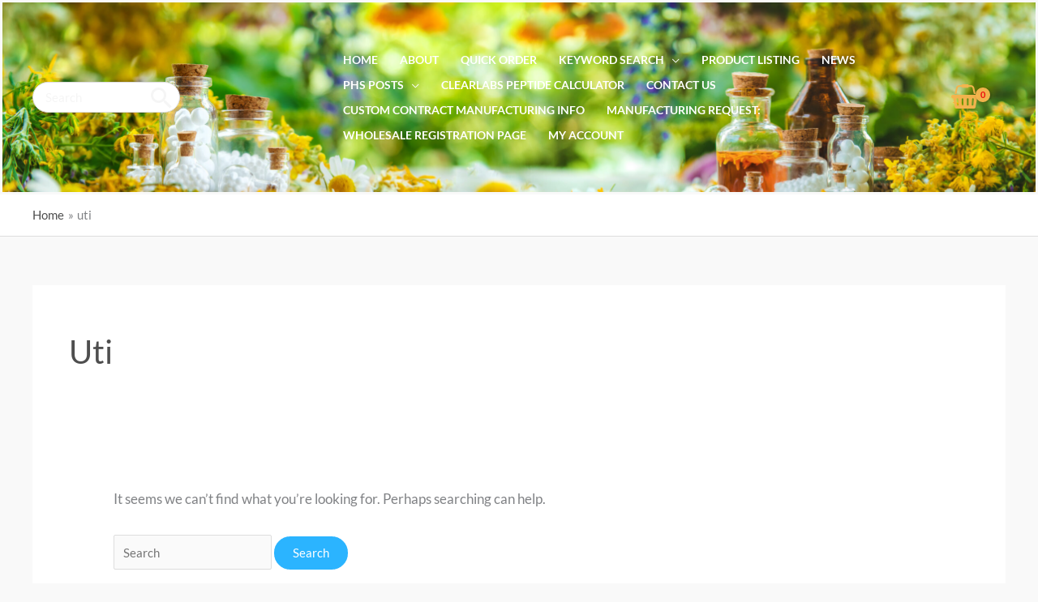

--- FILE ---
content_type: text/html; charset=UTF-8
request_url: https://pacifichealth.com/category/uti/
body_size: 31558
content:
<!DOCTYPE html><html lang="en-US"><head><script data-no-optimize="1">var litespeed_docref=sessionStorage.getItem("litespeed_docref");litespeed_docref&&(Object.defineProperty(document,"referrer",{get:function(){return litespeed_docref}}),sessionStorage.removeItem("litespeed_docref"));</script> <meta charset="UTF-8"><meta name="viewport" content="width=device-width, initial-scale=1"><link rel="profile" href="https://gmpg.org/xfn/11"><link rel="manifest" href="/superpwa-manifest.json"><link rel="prefetch" href="/superpwa-manifest.json"><meta name="theme-color" content="#D5E0EB"><title>uti | PACIFIC HEALTH SCIENCES</title><link rel="preload" href="https://pacifichealth.com/wp-content/astra-local-fonts/lato/S6u9w4BMUTPHh6UVSwiPGQ.woff2" as="font" type="font/woff2" crossorigin><script type="text/template" id="freeze-table-template"><div class="frzTbl antiscroll-wrap frzTbl--scrolled-to-left-edge">
    <div class="frzTbl-scroll-overlay antiscroll-inner">
        <div class="frzTbl-scroll-overlay__inner"></div>
    </div>
    <div class="frzTbl-content-wrapper">

        <!-- sticky outer heading -->
        <div class="frzTbl-fixed-heading-wrapper-outer">          
          <div class="frzTbl-fixed-heading-wrapper">
            <div class="frzTbl-fixed-heading-wrapper__inner">
              {{heading}}
            </div>    
          </div>
        </div>

        <!-- column shadows -->
        <div class="frzTbl-frozen-columns-wrapper">
          <!-- left -->
          <div class="frzTbl-frozen-columns-wrapper__columns frzTbl-frozen-columns-wrapper__columns--left {{hide-left-column}}"></div>
          <!-- right -->            
          <div class="frzTbl-frozen-columns-wrapper__columns frzTbl-frozen-columns-wrapper__columns--right {{hide-right-column}}"></div>
        </div>

        <!-- table -->
        <div class="frzTbl-table-wrapper">
          <div class="frzTbl-table-wrapper__inner">
            <div class="frzTbl-table-placeholder"></div>
          </div>
        </div>

    </div>
  </div></script><script type="text/template" id="tmpl-wcpt-product-form-loading-modal"><div class="wcpt-modal wcpt-product-form-loading-modal" data-wcpt-product-id="{{{ data.product_id }}}">
    <div class="wcpt-modal-content">
      <div class="wcpt-close-modal">
        <!-- close 'x' icon svg -->
        <span class="wcpt-icon wcpt-icon-x wcpt-close-modal-icon">
          <svg xmlns="http://www.w3.org/2000/svg" width="24" height="24" viewBox="0 0 24 24" fill="none" stroke="currentColor" stroke-width="2" stroke-linecap="round" stroke-linejoin="round" class="feather feather-x"><line x1="18" y1="6" x2="6" y2="18"></line><line x1="6" y1="6" x2="18" y2="18"></line>
          </svg>
        </span>
      </div>
      <span class="wcpt-product-form-loading-text">
        <i class="wcpt-ajax-badge">
          <!-- ajax loading icon svg -->
          <svg xmlns="http://www.w3.org/2000/svg" width="24" height="24" viewBox="0 0 24 24" fill="none" stroke="currentColor" stroke-width="2" stroke-linecap="round" stroke-linejoin="round" class="feather feather-loader" color="#384047">
            <line x1="12" y1="2" x2="12" y2="6"></line><line x1="12" y1="18" x2="12" y2="22"></line><line x1="4.93" y1="4.93" x2="7.76" y2="7.76"></line><line x1="16.24" y1="16.24" x2="19.07" y2="19.07"></line><line x1="2" y1="12" x2="6" y2="12"></line><line x1="18" y1="12" x2="22" y2="12"></line><line x1="4.93" y1="19.07" x2="7.76" y2="16.24"></line><line x1="16.24" y1="7.76" x2="19.07" y2="4.93"></line>
          </svg>
        </i>

        Loading&hellip;      </span>
    </div>
  </div></script> <script type="text/template" id="tmpl-wcpt-cart-checkbox-trigger"><div 
		class="wcpt-cart-checkbox-trigger"
		data-wcpt-redirect-url=""
	>
		<style media="screen">
	@media(min-width:1200px){
		.wcpt-cart-checkbox-trigger {
			display: inline-block;
					}
	}
	@media(max-width:1100px){
		.wcpt-cart-checkbox-trigger {
			display: inline-block;
		}
	}

	.wcpt-cart-checkbox-trigger {
		background-color : #4CAF50; border-color : rgba(0, 0, 0, .1); color : rgba(255, 255, 255); 	}

</style>
		<span 
      class="wcpt-icon wcpt-icon-shopping-bag wcpt-cart-checkbox-trigger__shopping-icon "    ><svg xmlns="http://www.w3.org/2000/svg" width="24" height="24" viewBox="0 0 24 24" fill="none" stroke="currentColor" stroke-width="2" stroke-linecap="round" stroke-linejoin="round" class="feather feather-shopping-bag"><path d="M6 2L3 6v14a2 2 0 0 0 2 2h14a2 2 0 0 0 2-2V6l-3-4z"></path><line x1="3" y1="6" x2="21" y2="6"></line><path d="M16 10a4 4 0 0 1-8 0"></path></svg></span>		<span class="wcpt-cart-checkbox-trigger__text">Add selected (<span class="wcpt-total-selected"></span>) to cart</span>
		<span class="wcpt-cart-checkbox-trigger__close">✕</span>
	</div></script><meta name='robots' content='max-image-preview:large' /> <script data-no-defer="1" data-ezscrex="false" data-cfasync="false" data-pagespeed-no-defer data-cookieconsent="ignore">var ctPublicFunctions = {"_ajax_nonce":"bb58ce2307","_rest_nonce":"cef12175f6","_ajax_url":"\/wp-admin\/admin-ajax.php","_rest_url":"https:\/\/pacifichealth.com\/wp-json\/","data__cookies_type":"none","data__ajax_type":"rest","data__bot_detector_enabled":"1","data__frontend_data_log_enabled":1,"cookiePrefix":"","wprocket_detected":false,"host_url":"pacifichealth.com","text__ee_click_to_select":"Click to select the whole data","text__ee_original_email":"The complete one is","text__ee_got_it":"Got it","text__ee_blocked":"Blocked","text__ee_cannot_connect":"Cannot connect","text__ee_cannot_decode":"Can not decode email. Unknown reason","text__ee_email_decoder":"CleanTalk email decoder","text__ee_wait_for_decoding":"The magic is on the way!","text__ee_decoding_process":"Please wait a few seconds while we decode the contact data."}</script> <script data-no-defer="1" data-ezscrex="false" data-cfasync="false" data-pagespeed-no-defer data-cookieconsent="ignore">var ctPublic = {"_ajax_nonce":"bb58ce2307","settings__forms__check_internal":"0","settings__forms__check_external":"0","settings__forms__force_protection":"0","settings__forms__search_test":"1","settings__forms__wc_add_to_cart":"0","settings__data__bot_detector_enabled":"1","settings__sfw__anti_crawler":0,"blog_home":"https:\/\/pacifichealth.com\/","pixel__setting":"3","pixel__enabled":true,"pixel__url":null,"data__email_check_before_post":"1","data__email_check_exist_post":"1","data__cookies_type":"none","data__key_is_ok":true,"data__visible_fields_required":true,"wl_brandname":"Anti-Spam by CleanTalk","wl_brandname_short":"CleanTalk","ct_checkjs_key":"b0f75da224ffa53b3f5776265e22932079bc82b31a103e098e37820f20a4963f","emailEncoderPassKey":"7f012fcfce5e68828df4f23eff068ad0","bot_detector_forms_excluded":"W10=","advancedCacheExists":true,"varnishCacheExists":false,"wc_ajax_add_to_cart":true}</script> <link rel='dns-prefetch' href='//www.googletagmanager.com' /><link rel='dns-prefetch' href='//fd.cleantalk.org' /><link rel="alternate" type="application/rss+xml" title="PACIFIC HEALTH SCIENCES &raquo; Feed" href="https://pacifichealth.com/feed/" /><link rel="alternate" type="application/rss+xml" title="PACIFIC HEALTH SCIENCES &raquo; Comments Feed" href="https://pacifichealth.com/comments/feed/" /><link rel="alternate" type="application/rss+xml" title="PACIFIC HEALTH SCIENCES &raquo; uti Category Feed" href="https://pacifichealth.com/category/uti/feed/" /><style id="litespeed-ccss">.lazyload{max-width:100%}:root{--wp-admin-theme-color:#3858e9;--wp-admin-theme-color--rgb:56,88,233;--wp-admin-theme-color-darker-10:#2145e6;--wp-admin-theme-color-darker-10--rgb:33,69,230;--wp-admin-theme-color-darker-20:#183ad6;--wp-admin-theme-color-darker-20--rgb:24,58,214;--wp-admin-border-width-focus:2px}body,h3,html,li,p,ul{border:0;font-size:100%;font-style:inherit;font-weight:inherit;margin:0;outline:0;padding:0;vertical-align:baseline}html{-webkit-text-size-adjust:100%;-ms-text-size-adjust:100%}body{margin:0}main,nav{display:block}a{background-color:#fff0}a,a:visited{text-decoration:none}img{border:0}svg:not(:root){overflow:hidden}button,input{color:inherit;font:inherit;margin:0}button{overflow:visible}button{text-transform:none}button{-webkit-appearance:button}button::-moz-focus-inner,input::-moz-focus-inner{border:0;padding:0}input{line-height:normal}input[type=search]{-webkit-appearance:textfield;box-sizing:content-box}input[type=search]::-webkit-search-cancel-button,input[type=search]::-webkit-search-decoration{-webkit-appearance:none}.ast-container{max-width:100%}.ast-container{margin-left:auto;margin-right:auto;padding-left:20px;padding-right:20px}.ast-container::after{content:"";display:table;clear:both}h3{clear:both}h3{color:#808285;font-size:1.5em;line-height:1.4}html{box-sizing:border-box}*,:after,:before{box-sizing:inherit}body{color:#808285;background:#fff;font-style:normal}ul{margin:0 0 1.5em 3em}ul{list-style:disc}li>ul{margin-bottom:0;margin-left:1.5em}i{font-style:italic}img{height:auto;max-width:100%}button,input{color:#808285;font-weight:400;font-size:100%;margin:0;vertical-align:baseline}button,input{line-height:normal}.normal-search{margin-right:-5px}button{border:1px solid;border-color:var(--ast-border-color);border-radius:2px;background:#e6e6e6;padding:.6em 1em .4em;color:#fff}input[type=search]{color:#666;border:1px solid var(--ast-border-color);border-radius:2px;-webkit-appearance:none}a{color:#4169e1}.screen-reader-text{border:0;clip:rect(1px,1px,1px,1px);height:1px;margin:-1px;overflow:hidden;padding:0;position:absolute;width:1px;word-wrap:normal!important}#primary:after,#primary:before,.ast-container:after,.ast-container:before,.site-content:after,.site-content:before,.site-header:after,.site-header:before,.site-main:after,.site-main:before{content:"";display:table}#primary:after,.ast-container:after,.site-content:after,.site-header:after,.site-main:after{clear:both}body{-webkit-font-smoothing:antialiased;-moz-osx-font-smoothing:grayscale}body:not(.logged-in){position:relative}#page{position:relative}a{text-decoration:none}img{vertical-align:middle}p{margin-bottom:1.75em}.search-form .search-field{outline:0}.ast-search-menu-icon{position:relative;z-index:3}input{line-height:1}body,button{line-height:1.85714285714286}body{background-color:#fff}#page{display:block}#primary{display:block;position:relative;float:left;width:100%}#primary{margin:4em 0}.ast-separate-container{background-color:#f5f5f5}.ast-separate-container #primary{padding:4em 0;margin:0;border:0}.ast-separate-container .ast-article-single:not(.ast-related-post){background-color:#fff}.ast-separate-container .ast-article-single{border-bottom:1px solid var(--ast-border-color);margin:0;padding:5.34em 6.67em}.ast-separate-container .ast-article-single{border-bottom:0}@media (max-width:1200px){.ast-separate-container .ast-article-single{margin:0;padding:3.34em 2.4em}}@media (min-width:993px){.ast-separate-container #primary{margin:4em 0;padding:0}}@media (max-width:992px){.ast-separate-container #primary{padding-left:0;padding-right:0}}.main-navigation{height:100%;-js-display:inline-flex;display:inline-flex}.main-navigation ul{list-style:none;margin:0;padding-left:0;position:relative}.main-header-menu .menu-link{text-decoration:none;padding:0 1em;display:inline-block}.main-header-menu .menu-item{position:relative}.main-header-menu .sub-menu{width:240px;background:#fff;left:-999em;position:absolute;top:100%;z-index:99999;visibility:hidden}.main-header-menu .sub-menu .menu-link{padding:.9em 1em;display:block;word-wrap:break-word}.main-header-menu .sub-menu .menu-item:not(.menu-item-has-children) .menu-link .icon-arrow:first-of-type{display:none}#ast-desktop-header .main-header-menu .sub-menu .menu-item.menu-item-has-children>.menu-link .icon-arrow{display:none}#ast-desktop-header .main-header-menu .sub-menu .menu-item.menu-item-has-children>.menu-link .ast-header-navigation-arrow{position:absolute;right:.6em;top:50%;transform:translate(0,-50%) rotate(270deg)}#ast-desktop-header .main-header-menu .sub-menu .menu-item.menu-item-has-children>.menu-link .ast-header-navigation-arrow .icon-arrow{display:block}.main-header-menu .sub-menu .sub-menu{top:0}.submenu-with-border .sub-menu{border-width:1px;border-style:solid}.submenu-with-border .sub-menu .menu-link{border-width:0 0 1px;border-style:solid}.submenu-with-border .sub-menu .sub-menu{top:-2px}.ast-desktop .submenu-with-border .sub-menu>.menu-item:last-child>.menu-link{border-bottom-style:none}.ast-button-wrap{display:inline-block}.ast-button-wrap button{box-shadow:none;border:none}.ast-button-wrap .menu-toggle{padding:0;width:2.2em;height:2.1em;font-size:1.5em;font-weight:400;border-radius:2px;-webkit-font-smoothing:antialiased;-moz-osx-font-smoothing:grayscale;border-radius:2px;vertical-align:middle;line-height:1.85714285714286}.ast-button-wrap .menu-toggle.main-header-menu-toggle{padding:0 .5em;width:auto;text-align:center}.header-main-layout-1 .ast-main-header-bar-alignment{margin-left:auto}.site-navigation{height:100%}.hentry{margin:0 0 1.5em}body{overflow-x:hidden}.widget{margin:0 0 2.8em 0}.widget:last-child{margin-bottom:0}.ast-builder-grid-row{display:grid;grid-template-columns:auto auto;align-items:center;grid-column-gap:20px;overflow-wrap:anywhere}.ast-builder-grid-row>.site-header-section{flex-wrap:nowrap}.ast-builder-layout-element{align-items:center}.site-header-section{height:100%;min-height:0;align-items:center}.site-header-section>*{padding:0 10px}.site-header-section>div:first-child{padding-left:0}.site-header-section>div:last-child{padding-right:0}.site-header-section .ast-builder-menu{align-items:center}.ast-builder-layout-element.ast-header-search{height:auto}.ast-grid-right-section{justify-content:flex-end}.ahfb-svg-iconset{-js-display:inline-flex;display:inline-flex;align-self:center}.ahfb-svg-iconset svg{width:17px;height:17px}.ast-builder-grid-row-container{display:grid;align-content:center}.main-header-bar .main-header-bar-navigation{height:100%}.ast-nav-menu .sub-menu{line-height:1.45}.ast-builder-menu .main-navigation{padding:0}.ast-builder-menu .main-navigation>ul{align-self:center}.menu-toggle .ast-close-svg{display:none}.ast-mobile-header-wrap .menu-toggle .mobile-menu-toggle-icon{-js-display:inline-flex;display:inline-flex;align-self:center}.ast-mobile-header-wrap .ast-button-wrap .menu-toggle.main-header-menu-toggle{-js-display:flex;display:flex;align-items:center;width:auto;height:auto}.menu-toggle .mobile-menu-toggle-icon{-js-display:inline-flex;display:inline-flex;align-self:center}.ast-button-wrap .menu-toggle.main-header-menu-toggle{padding:.5em;align-items:center;-js-display:flex;display:flex}.ast-search-menu-icon.ast-inline-search .search-field{width:100%;padding:.6em;padding-right:5.5em}.site-header{z-index:99;position:relative}.main-header-bar-wrap{position:relative}.main-header-bar{background-color:#fff;border-bottom-color:var(--ast-border-color);border-bottom-style:solid}.main-header-bar{margin-left:auto;margin-right:auto}.ast-desktop .main-header-menu.ast-menu-shadow .sub-menu{box-shadow:0 4px 10px -2px rgb(0 0 0/.1)}.site-branding{line-height:1;align-self:center}.ast-menu-toggle{display:none;background:0 0;color:inherit;border-style:dotted;border-color:#fff0}.main-header-bar{z-index:4;position:relative}.main-header-bar .main-header-bar-navigation .sub-menu{line-height:1.45}.main-header-bar .main-header-bar-navigation .menu-item-has-children>.menu-link:after{line-height:normal}.custom-mobile-logo-link{display:none}.ast-site-identity{padding:1em 0}.ast-desktop .main-header-menu>.menu-item .sub-menu:before{position:absolute;content:"";top:0;left:0;width:100%;transform:translateY(-100%)}input[type=search]{color:#666;padding:.75em;height:auto;border-width:1px;border-style:solid;border-color:var(--ast-border-color);border-radius:2px;background:var(--ast-comment-inputs-background);box-shadow:none;box-sizing:border-box}.entry-header{margin-bottom:1.2em;word-wrap:break-word}.single .entry-header{margin-bottom:2em}.single .entry-header .post-thumb{margin-bottom:2em}.single .entry-header .post-thumb img{margin-top:0;margin-bottom:0}@media (max-width:768px){.ast-separate-container .entry-header{margin-bottom:1em}}.ast-flex{-js-display:flex;display:flex;flex-wrap:wrap}.ast-inline-flex{-js-display:inline-flex;display:inline-flex;align-items:center;flex-wrap:wrap;align-content:center}.ast-flex-grow-1{flex-grow:1}:root{--ast-post-nav-space:0;--ast-container-default-xlg-padding:6.67em;--ast-container-default-lg-padding:5.67em;--ast-container-default-slg-padding:4.34em;--ast-container-default-md-padding:3.34em;--ast-container-default-sm-padding:6.67em;--ast-container-default-xs-padding:2.4em;--ast-container-default-xxs-padding:1.4em;--ast-code-block-background:#EEEEEE;--ast-comment-inputs-background:#FAFAFA;--ast-normal-container-width:1200px;--ast-narrow-container-width:750px;--ast-blog-title-font-weight:normal;--ast-blog-meta-weight:inherit;--ast-global-color-primary:var(--ast-global-color-5);--ast-global-color-secondary:var(--ast-global-color-4);--ast-global-color-alternate-background:var(--ast-global-color-7);--ast-global-color-subtle-background:var(--ast-global-color-6);--ast-bg-style-guide:#F8FAFC;--ast-shadow-style-guide:0px 0px 4px 0 #00000057;--ast-global-dark-bg-style:#fff;--ast-global-dark-lfs:#fbfbfb;--ast-widget-bg-color:#fafafa;--ast-wc-container-head-bg-color:#fbfbfb;--ast-title-layout-bg:#eeeeee;--ast-search-border-color:#e7e7e7;--ast-lifter-hover-bg:#e6e6e6;--ast-gallery-block-color:#000;--srfm-color-input-label:var(--ast-global-color-2)}html{font-size:93.75%}a{color:#4e4e4e}body,button,input{font-family:"Lato",sans-serif;font-weight:400;font-size:15px;font-size:1rem}h3{font-family:"Lato",sans-serif;font-weight:700}header .custom-logo-link img{max-width:114px;width:114px}h3{font-size:30px;font-size:2rem;font-family:"Lato",sans-serif;line-height:1.3em}body,h3{color:#333}.ast-search-menu-icon .search-form button.search-submit{padding:0 4px}.ast-search-menu-icon form.search-form{padding-right:0}input{outline:none}@media (max-width:921.9px){#ast-desktop-header{display:none}}@media (min-width:922px){#ast-mobile-header{display:none}}.ast-site-header-cart i.astra-icon{font-size:20px;font-size:1.3em;font-style:normal;font-weight:400;position:relative;padding:0 2px}.astra-cart-drawer{position:fixed;display:block;visibility:hidden;overflow:auto;-webkit-overflow-scrolling:touch;z-index:10000;background-color:var(--ast-global-color-primary,var(--ast-global-color-5));transform:translate3d(0,0,0);opacity:0;will-change:transform}.astra-cart-drawer{width:460px;height:100%;left:100%;top:0;opacity:1;transform:translate3d(0%,0,0)}.astra-cart-drawer .astra-cart-drawer-header{position:absolute;width:100%;text-align:left;text-transform:inherit;font-weight:500;border-bottom:1px solid var(--ast-border-color);padding:1.34em;line-height:1;z-index:1;max-height:3.5em}.astra-cart-drawer .astra-cart-drawer-header .astra-cart-drawer-title{color:var(--ast-global-color-2)}.astra-cart-drawer .astra-cart-drawer-close .ast-close-svg{width:22px;height:22px}.astra-cart-drawer .astra-cart-drawer-content,.astra-cart-drawer .astra-cart-drawer-content .widget_shopping_cart,.astra-cart-drawer .astra-cart-drawer-content .widget_shopping_cart_content{height:100%}.astra-cart-drawer .astra-cart-drawer-content{padding-top:3.5em}.astra-cart-drawer .astra-cart-drawer-content .widget_shopping_cart_content{display:flex;flex-direction:column;overflow:hidden}.ast-site-header-cart i.astra-icon:after{content:attr(data-cart-total);position:absolute;font-family:"Lato",sans-serif;font-style:normal;top:-10px;right:-12px;font-weight:700;box-shadow:1px 1px 3px 0 rgb(0 0 0/.3);font-size:11px;padding-left:0;padding-right:1px;line-height:17px;letter-spacing:-.5px;height:18px;min-width:18px;border-radius:99px;text-align:center;z-index:3}.astra-cart-drawer .astra-cart-drawer-close{position:absolute;top:.5em;right:0;border:none;margin:0;padding:.6em 1em .4em;color:var(--ast-global-color-2);background-color:#fff0}.astra-mobile-cart-overlay{background-color:rgb(0 0 0/.4);position:fixed;top:0;right:0;bottom:0;left:0;visibility:hidden;opacity:0}@media (max-width:921px){.ast-separate-container .ast-article-single{padding:1.5em 2.14em}}.menu-toggle,button{border-style:solid;border-top-width:3px;border-right-width:3px;border-left-width:3px;border-bottom-width:3px;color:#fff;border-color:#2bb4ff;background-color:#2bb4ff;padding-top:10px;padding-right:20px;padding-bottom:10px;padding-left:20px;font-family:inherit;font-weight:inherit;line-height:1em;border-top-left-radius:30px;border-top-right-radius:30px;border-bottom-right-radius:30px;border-bottom-left-radius:30px}@media (min-width:544px){.ast-container{max-width:100%}}@media (max-width:544px){.ast-separate-container .ast-article-single{padding:1.5em 1em}.ast-separate-container #content .ast-container{padding-left:.54em;padding-right:.54em}}body,.ast-separate-container{background-color:#f9f9f9;background-image:none}@media (max-width:921px){h3{font-size:20px}header .custom-logo-link img{max-width:42px;width:42px}}@media (max-width:544px){h3{font-size:20px}header .custom-logo-link img{max-width:95px;width:95px}}@media (max-width:921px){html{font-size:85.5%}}@media (max-width:544px){html{font-size:85.5%}}@media (min-width:922px){.ast-container{max-width:1240px}}@media (min-width:922px){.ast-narrow-container .site-content>.ast-container{max-width:750px}}@media (min-width:922px){.ast-narrow-container .site-content>.ast-container{max-width:750px}}@media (min-width:922px){.single-post .site-content>.ast-container{max-width:734px}}:root{--ast-global-color-0:#0170B9;--ast-global-color-1:#3a3a3a;--ast-global-color-2:#3a3a3a;--ast-global-color-3:#4B4F58;--ast-global-color-4:#F5F5F5;--ast-global-color-5:#FFFFFF;--ast-global-color-6:#E5E5E5;--ast-global-color-7:#424242;--ast-global-color-8:#000000}:root{--ast-border-color:#dddddd}header.entry-header{text-align:left}header.entry-header>*:not(:last-child){margin-bottom:10px}@media (max-width:921px){header.entry-header{text-align:left}}@media (max-width:544px){header.entry-header{text-align:left}}.ast-breadcrumbs .trail-items,.ast-breadcrumbs .trail-items li{display:inline-block;margin:0;padding:0;border:none;background:inherit;text-indent:0;text-decoration:none}.ast-breadcrumbs .trail-items{list-style:none}.trail-items li::after{padding:0 .3em;content:"»"}.trail-items li:last-of-type::after{display:none}.trail-items li::after{content:"»"}.ast-header-breadcrumb{padding-top:10px;padding-bottom:10px;width:100%}.ast-breadcrumbs-wrapper{line-height:1.4}.ast-breadcrumbs-wrapper{display:block;width:100%}h3{color:#333}@media (max-width:544px){.ast-builder-layout-element .ast-site-identity{margin-top:2px;margin-bottom:2px;margin-left:2px;margin-right:2px}}.ast-builder-layout-element[data-section="title_tagline"]{display:flex}.ast-builder-menu-1{font-family:inherit;font-weight:700;text-transform:uppercase}.ast-builder-menu-1 .menu-item>.menu-link{font-size:.9em}.ast-builder-menu-1 .sub-menu{border-top-width:1px;border-bottom-width:1px;border-right-width:1px;border-left-width:1px;border-color:var(--ast-global-color-6);border-style:solid;width:305px}.ast-builder-menu-1 .sub-menu .sub-menu{top:-1px}.ast-builder-menu-1 .main-header-menu>.menu-item>.sub-menu{margin-top:35px}.ast-desktop .ast-builder-menu-1 .main-header-menu>.menu-item>.sub-menu:before{height:calc(35px + 1px + 5px)}.ast-builder-menu-1 .main-header-menu{margin-top:40px;margin-bottom:40px;margin-left:40px;margin-right:40px}.ast-desktop .ast-builder-menu-1 .menu-item .sub-menu .menu-link{border-bottom-width:1px;border-color:var(--ast-global-color-0);border-style:solid}.ast-desktop .ast-builder-menu-1 .menu-item .sub-menu:last-child>.menu-item>.menu-link{border-bottom-width:1px}@media (max-width:921px){.ast-builder-menu-1 .menu-item-has-children>.menu-link:after{content:unset}.ast-builder-menu-1 .main-header-menu>.menu-item>.sub-menu{margin-top:0}}@media (max-width:544px){.ast-builder-menu-1 .main-header-menu>.menu-item>.sub-menu{margin-top:0}}.ast-builder-menu-1{display:flex}.main-header-bar .ast-search-menu-icon .search-form{background-color:#fff}.ast-search-menu-icon .search-form{border:1px solid var(--ast-search-border-color);line-height:normal;padding:0 3em 0 0;border-radius:2px;display:inline-block;-webkit-backface-visibility:hidden;backface-visibility:hidden;position:relative;color:inherit;background-color:#fff}.ast-search-menu-icon .astra-search-icon{-js-display:flex;display:flex;line-height:normal}.ast-search-menu-icon .search-field{border:none;background-color:#fff0;border-radius:inherit;color:inherit;font-size:inherit;width:0;color:#757575}.ast-search-menu-icon .search-submit{display:none;background:none;border:none;font-size:1.3em;color:#757575}.ast-header-search .ast-search-menu-icon.ast-inline-search .search-form{-js-display:flex;display:flex;align-items:center}.ast-search-menu-icon.ast-inline-search .search-field{width:100%;padding:.6em;padding-right:5.5em}.ast-header-search .ast-search-menu-icon .search-form .search-field:-ms-input-placeholder,.ast-header-search .ast-search-menu-icon .search-form .search-field:-ms-input-placeholder{opacity:.5}.ast-header-search .ast-search-menu-icon.ast-inline-search .search-form{-js-display:flex;display:flex;align-items:center}.ast-builder-layout-element.ast-header-search{height:auto}.ast-header-search .astra-search-icon{color:var(--ast-global-color-4);font-size:35px}.ast-header-search form.search-form .search-field{width:180px}.ast-search-menu-icon{z-index:5}@media (max-width:921px){.ast-header-search .astra-search-icon{color:rgb(108 13 131/.8);font-size:18px}}@media (max-width:544px){.ast-header-search .astra-search-icon{font-size:22px}.ast-header-search form.search-form .search-field{width:97px}}.ast-header-search{display:flex}.ast-site-header-cart .ast-addon-cart-wrap{color:rgb(244 180 78/.98)}.ast-site-header-cart .ast-addon-cart-wrap i.astra-icon:after{color:#fff;background-color:rgb(244 180 78/.98)}i.astra-icon.ast-icon-shopping-basket{font-size:30px}.ast-site-header-cart.ast-menu-cart-outline .ast-addon-cart-wrap{line-height:1}.ast-hfb-header .ast-addon-cart-wrap{padding:.4em}.ast-site-header-cart .ast-addon-cart-wrap i.astra-icon:after{color:#ec0e0e}.ast-desktop .astra-cart-drawer{width:400px}@media (max-width:921px){i.astra-icon.ast-icon-shopping-basket{font-size:20px}}@media (max-width:544px){i.astra-icon.ast-icon-shopping-basket{font-size:39px}}.ast-site-header-cart .ast-addon-cart-wrap{color:rgb(244 180 78/.98)}.ast-menu-cart-outline .ast-addon-cart-wrap{color:rgb(244 180 78/.98)}.ast-site-header-cart.ast-menu-cart-outline .ast-addon-cart-wrap{border-top-left-radius:0;border-top-right-radius:0;border-bottom-right-radius:0;border-bottom-left-radius:0}.cart-container,.ast-addon-cart-wrap{display:flex;align-items:center}.astra-icon{line-height:.1}@media (max-width:545px){.ast-cart-mobile-position-bottom{flex-direction:column;padding-top:7px;padding-bottom:5px}}.ast-header-woo-cart .ast-site-header-cart .ast-addon-cart-wrap{margin-top:-5em;margin-bottom:-5em;margin-left:-5em;margin-right:-5em}@media (max-width:921px){.ast-header-woo-cart .ast-site-header-cart .ast-addon-cart-wrap{margin-top:3px;margin-bottom:3px;margin-left:3px;margin-right:3px}}@media (max-width:544px){.ast-header-woo-cart .ast-site-header-cart .ast-addon-cart-wrap{padding-top:1px;padding-bottom:1px;padding-left:1px;padding-right:1px;margin-top:1px;margin-bottom:1px;margin-left:1px;margin-right:1px}}.ast-header-woo-cart{display:flex}.screen-reader-text{top:0!important}.ast-desktop .ast-builder-menu-1 .menu-item .sub-menu{box-shadow:0 4px 10px -2px rgb(0 0 0/.1)}@media (min-width:922px){.main-header-bar{border-bottom-width:1px}}.ast-flex{-webkit-align-content:center;-ms-flex-line-pack:center;align-content:center;-webkit-box-align:center;-webkit-align-items:center;-moz-box-align:center;-ms-flex-align:center;align-items:center}.main-header-bar{padding:1em 0}.ast-site-identity{padding:0}.main-header-menu .sub-menu .menu-item.menu-item-has-children>.menu-link:after{position:absolute;right:1em;top:50%;transform:translate(0,-50%) rotate(270deg)}.astra-search-icon::before{content:"";font-family:Astra;font-style:normal;font-weight:400;text-decoration:inherit;text-align:center;-webkit-font-smoothing:antialiased;-moz-osx-font-smoothing:grayscale;z-index:3}.main-header-bar .main-header-bar-navigation .menu-item-has-children>a:after,.menu-item-has-children .ast-header-navigation-arrow:after{content:"";display:inline-block;font-family:Astra;font-size:.6rem;font-weight:700;text-rendering:auto;-webkit-font-smoothing:antialiased;-moz-osx-font-smoothing:grayscale;margin-left:10px;line-height:normal}.menu-item-has-children .sub-menu .ast-header-navigation-arrow:after{margin-left:0}@media (min-width:922px){.ast-builder-menu .main-navigation>ul>li:last-child a{margin-right:0}}.ast-separate-container .ast-article-single:not(.ast-related-post){background-color:#fff;background-image:none}#ast-scroll-top{display:none;position:fixed;text-align:center;z-index:99;width:2.1em;height:2.1em;line-height:2.1;color:#fff;border-radius:2px;content:"";outline:inherit}@media (min-width:769px){#ast-scroll-top{content:"769"}}.ast-scroll-to-top-right{right:30px;bottom:30px}#ast-scroll-top{background-color:#4e4e4e;font-size:15px}.ast-scroll-top-icon::before{content:"";font-family:Astra;text-decoration:inherit}.ast-scroll-top-icon{transform:rotate(180deg)}.ast-mobile-header-content>*{padding:10px 0;height:auto}.ast-mobile-header-content>*:first-child{padding-top:10px}.ast-mobile-header-content>.ast-builder-menu{padding-top:0}.ast-mobile-header-content>*:last-child{padding-bottom:0}.ast-mobile-header-wrap .ast-mobile-header-content{display:none}.ast-mobile-header-wrap .ast-mobile-header-content{background-color:#fff}.ast-mobile-header-content>*{padding-top:0;padding-bottom:0}.content-align-flex-start .ast-builder-layout-element{justify-content:flex-start}.content-align-flex-start .main-header-menu{text-align:left}.ast-mobile-header-wrap .ast-primary-header-bar,.ast-primary-header-bar .site-primary-header-wrap{min-height:30px}.ast-desktop .ast-primary-header-bar .main-header-menu>.menu-item{line-height:30px}.ast-desktop .ast-primary-header-bar .ast-header-woo-cart{line-height:30px;min-height:30px}.ast-site-header-cart{display:flex;flex-wrap:wrap;align-items:center}@media (min-width:922px){.ast-primary-header-bar{border-bottom-width:0;border-bottom-style:solid}}.ast-primary-header-bar{background-image:url(https://pacifichealth.com/wp-content/uploads/2025/04/AdobeStock_541050709-scaled.jpeg);background-repeat:no-repeat;background-position:center center;background-size:cover;background-attachment:scroll}@media (max-width:921px){.ast-primary-header-bar.ast-primary-header{background-image:linear-gradient(to right,#2793da,#2793da),url(https://pacifichealth.com/wp-content/uploads/2025/04/AdobeStock_541050709-scaled.jpeg)}.ast-mobile-header-wrap .ast-primary-header-bar,.ast-primary-header-bar .site-primary-header-wrap{min-height:55px}}@media (max-width:544px){.ast-primary-header-bar.ast-primary-header{background-image:linear-gradient(to right,,),url(https://pacifichealth.com/wp-content/uploads/2025/04/AdobeStock_541050709-scaled.jpeg)}.ast-mobile-header-wrap .ast-primary-header-bar,.ast-primary-header-bar .site-primary-header-wrap{min-height:30px}}.ast-desktop .ast-primary-header-bar.main-header-bar{margin-top:3px;margin-bottom:3px;margin-left:3px;margin-right:3px}@media (max-width:544px){.ast-desktop .ast-primary-header-bar.main-header-bar{padding-top:010px;padding-bottom:010px;padding-left:010px;padding-right:010px}}.ast-primary-header-bar{display:block}[data-section="section-header-mobile-trigger"] .ast-button-wrap .ast-mobile-menu-trigger-fill{color:#5e0b9c;border:none;background:#f3d57a}@media (max-width:544px){[data-section="section-header-mobile-trigger"] .ast-button-wrap .ast-mobile-menu-trigger-fill{border-top-left-radius:2px}}[data-section="section-header-mobile-trigger"] .ast-button-wrap .mobile-menu-toggle-icon .ast-mobile-svg{width:18px;height:18px;fill:#5e0b9c}@media (max-width:544px){[data-section="section-header-mobile-trigger"] .ast-button-wrap .menu-toggle{margin-top:10px;margin-bottom:10px;margin-left:10px;margin-right:10px}}:root{--e-global-color-astglobalcolor0:#0170B9;--e-global-color-astglobalcolor1:#3a3a3a;--e-global-color-astglobalcolor2:#3a3a3a;--e-global-color-astglobalcolor3:#4B4F58;--e-global-color-astglobalcolor4:#F5F5F5;--e-global-color-astglobalcolor5:#FFFFFF;--e-global-color-astglobalcolor6:#E5E5E5;--e-global-color-astglobalcolor7:#424242;--e-global-color-astglobalcolor8:#000000}form.search-form{position:relative}.ast-header-search .ast-search-menu-icon .search-field{width:180px}@media (max-width:921px){.ast-header-search .ast-search-menu-icon .search-field{width:100%}}@media (max-width:544px){.ast-header-search .ast-search-menu-icon .search-field{width:97px}}.ast-desktop .astra-menu-animation-slide-down>.menu-item>.sub-menu,.ast-desktop .astra-menu-animation-slide-down>.menu-item>.sub-menu .sub-menu{opacity:0;visibility:hidden;transform:translateY(-.5em)}ul{box-sizing:border-box}:root{--wp--preset--font-size--normal:16px;--wp--preset--font-size--huge:42px}.screen-reader-text{border:0;clip-path:inset(50%);height:1px;margin:-1px;overflow:hidden;padding:0;position:absolute;width:1px;word-wrap:normal!important}.cr-pswp{display:none}:root{--wp--preset--aspect-ratio--square:1;--wp--preset--aspect-ratio--4-3:4/3;--wp--preset--aspect-ratio--3-4:3/4;--wp--preset--aspect-ratio--3-2:3/2;--wp--preset--aspect-ratio--2-3:2/3;--wp--preset--aspect-ratio--16-9:16/9;--wp--preset--aspect-ratio--9-16:9/16;--wp--preset--color--black:#000000;--wp--preset--color--cyan-bluish-gray:#abb8c3;--wp--preset--color--white:#ffffff;--wp--preset--color--pale-pink:#f78da7;--wp--preset--color--vivid-red:#cf2e2e;--wp--preset--color--luminous-vivid-orange:#ff6900;--wp--preset--color--luminous-vivid-amber:#fcb900;--wp--preset--color--light-green-cyan:#7bdcb5;--wp--preset--color--vivid-green-cyan:#00d084;--wp--preset--color--pale-cyan-blue:#8ed1fc;--wp--preset--color--vivid-cyan-blue:#0693e3;--wp--preset--color--vivid-purple:#9b51e0;--wp--preset--color--ast-global-color-0:var(--ast-global-color-0);--wp--preset--color--ast-global-color-1:var(--ast-global-color-1);--wp--preset--color--ast-global-color-2:var(--ast-global-color-2);--wp--preset--color--ast-global-color-3:var(--ast-global-color-3);--wp--preset--color--ast-global-color-4:var(--ast-global-color-4);--wp--preset--color--ast-global-color-5:var(--ast-global-color-5);--wp--preset--color--ast-global-color-6:var(--ast-global-color-6);--wp--preset--color--ast-global-color-7:var(--ast-global-color-7);--wp--preset--color--ast-global-color-8:var(--ast-global-color-8);--wp--preset--gradient--vivid-cyan-blue-to-vivid-purple:linear-gradient(135deg,rgba(6,147,227,1) 0%,rgb(155,81,224) 100%);--wp--preset--gradient--light-green-cyan-to-vivid-green-cyan:linear-gradient(135deg,rgb(122,220,180) 0%,rgb(0,208,130) 100%);--wp--preset--gradient--luminous-vivid-amber-to-luminous-vivid-orange:linear-gradient(135deg,rgba(252,185,0,1) 0%,rgba(255,105,0,1) 100%);--wp--preset--gradient--luminous-vivid-orange-to-vivid-red:linear-gradient(135deg,rgba(255,105,0,1) 0%,rgb(207,46,46) 100%);--wp--preset--gradient--very-light-gray-to-cyan-bluish-gray:linear-gradient(135deg,rgb(238,238,238) 0%,rgb(169,184,195) 100%);--wp--preset--gradient--cool-to-warm-spectrum:linear-gradient(135deg,rgb(74,234,220) 0%,rgb(151,120,209) 20%,rgb(207,42,186) 40%,rgb(238,44,130) 60%,rgb(251,105,98) 80%,rgb(254,248,76) 100%);--wp--preset--gradient--blush-light-purple:linear-gradient(135deg,rgb(255,206,236) 0%,rgb(152,150,240) 100%);--wp--preset--gradient--blush-bordeaux:linear-gradient(135deg,rgb(254,205,165) 0%,rgb(254,45,45) 50%,rgb(107,0,62) 100%);--wp--preset--gradient--luminous-dusk:linear-gradient(135deg,rgb(255,203,112) 0%,rgb(199,81,192) 50%,rgb(65,88,208) 100%);--wp--preset--gradient--pale-ocean:linear-gradient(135deg,rgb(255,245,203) 0%,rgb(182,227,212) 50%,rgb(51,167,181) 100%);--wp--preset--gradient--electric-grass:linear-gradient(135deg,rgb(202,248,128) 0%,rgb(113,206,126) 100%);--wp--preset--gradient--midnight:linear-gradient(135deg,rgb(2,3,129) 0%,rgb(40,116,252) 100%);--wp--preset--font-size--small:13px;--wp--preset--font-size--medium:20px;--wp--preset--font-size--large:36px;--wp--preset--font-size--x-large:42px;--wp--preset--spacing--20:0.44rem;--wp--preset--spacing--30:0.67rem;--wp--preset--spacing--40:1rem;--wp--preset--spacing--50:1.5rem;--wp--preset--spacing--60:2.25rem;--wp--preset--spacing--70:3.38rem;--wp--preset--spacing--80:5.06rem;--wp--preset--shadow--natural:6px 6px 9px rgba(0, 0, 0, 0.2);--wp--preset--shadow--deep:12px 12px 50px rgba(0, 0, 0, 0.4);--wp--preset--shadow--sharp:6px 6px 0px rgba(0, 0, 0, 0.2);--wp--preset--shadow--outlined:6px 6px 0px -3px rgba(255, 255, 255, 1), 6px 6px rgba(0, 0, 0, 1);--wp--preset--shadow--crisp:6px 6px 0px rgba(0, 0, 0, 1)}:root{--wp--style--global--content-size:var(--wp--custom--ast-content-width-size);--wp--style--global--wide-size:var(--wp--custom--ast-wide-width-size)}:where(body){margin:0}:root{--wp--style--block-gap:24px}body{padding-top:0;padding-right:0;padding-bottom:0;padding-left:0}a:where(:not(.wp-element-button)){text-decoration:none}button.pswp__button{box-shadow:none!important;background-image:url(/wp-content/plugins/woocommerce/assets/css/photoswipe/default-skin/default-skin.png)!important}button.pswp__button,button.pswp__button--arrow--left::before,button.pswp__button--arrow--right::before{background-color:transparent!important}button.pswp__button--arrow--left,button.pswp__button--arrow--right{background-image:none!important}.pswp{display:none;position:absolute;width:100%;height:100%;left:0;top:0;overflow:hidden;-ms-touch-action:none;touch-action:none;z-index:1500;-webkit-text-size-adjust:100%;-webkit-backface-visibility:hidden;outline:0}.pswp *{-webkit-box-sizing:border-box;box-sizing:border-box}.pswp__bg{position:absolute;left:0;top:0;width:100%;height:100%;background:#000;opacity:0;-webkit-transform:translateZ(0);transform:translateZ(0);-webkit-backface-visibility:hidden;will-change:opacity}.pswp__scroll-wrap{position:absolute;left:0;top:0;width:100%;height:100%;overflow:hidden}.pswp__container{-ms-touch-action:none;touch-action:none;position:absolute;left:0;right:0;top:0;bottom:0}.pswp__container{-webkit-touch-callout:none}.pswp__bg{will-change:opacity}.pswp__container{-webkit-backface-visibility:hidden}.pswp__item{position:absolute;left:0;right:0;top:0;bottom:0;overflow:hidden}.pswp__button{width:44px;height:44px;position:relative;background:0 0;overflow:visible;-webkit-appearance:none;display:block;border:0;padding:0;margin:0;float:left;opacity:.75;-webkit-box-shadow:none;box-shadow:none}.pswp__button::-moz-focus-inner{padding:0;border:0}.pswp__button,.pswp__button--arrow--left:before,.pswp__button--arrow--right:before{background:url(/wp-content/plugins/woocommerce/assets/css/photoswipe/default-skin/default-skin.png)0 0 no-repeat;background-size:264px 88px;width:44px;height:44px}.pswp__button--close{background-position:0-44px}.pswp__button--share{background-position:-44px -44px}.pswp__button--fs{display:none}.pswp__button--zoom{display:none;background-position:-88px 0}.pswp__button--arrow--left,.pswp__button--arrow--right{background:0 0;top:50%;margin-top:-50px;width:70px;height:100px;position:absolute}.pswp__button--arrow--left{left:0}.pswp__button--arrow--right{right:0}.pswp__button--arrow--left:before,.pswp__button--arrow--right:before{content:"";top:35px;background-color:rgb(0 0 0/.3);height:30px;width:32px;position:absolute}.pswp__button--arrow--left:before{left:6px;background-position:-138px -44px}.pswp__button--arrow--right:before{right:6px;background-position:-94px -44px}.pswp__share-modal{display:block;background:rgb(0 0 0/.5);width:100%;height:100%;top:0;left:0;padding:10px;position:absolute;z-index:1600;opacity:0;-webkit-backface-visibility:hidden;will-change:opacity}.pswp__share-modal--hidden{display:none}.pswp__share-tooltip{z-index:1620;position:absolute;background:#fff;top:56px;border-radius:2px;display:block;width:auto;right:44px;-webkit-box-shadow:0 2px 5px rgb(0 0 0/.25);box-shadow:0 2px 5px rgb(0 0 0/.25);-webkit-transform:translateY(6px);-ms-transform:translateY(6px);transform:translateY(6px);-webkit-backface-visibility:hidden;will-change:transform}.pswp__counter{position:relative;left:0;top:0;height:44px;font-size:13px;line-height:44px;color:#fff;opacity:.75;padding:0 10px;margin-inline-end:auto}.pswp__caption{position:absolute;left:0;bottom:0;width:100%;min-height:44px}.pswp__caption__center{text-align:left;max-width:420px;margin:0 auto;font-size:13px;padding:10px;line-height:20px;color:#ccc}.pswp__preloader{width:44px;height:44px;position:absolute;top:0;left:50%;margin-left:-22px;opacity:0;will-change:opacity;direction:ltr}.pswp__preloader__icn{width:20px;height:20px;margin:12px}@media screen and (max-width:1024px){.pswp__preloader{position:relative;left:auto;top:auto;margin:0;float:right}}.pswp__ui{-webkit-font-smoothing:auto;visibility:visible;opacity:1;z-index:1550}.pswp__top-bar{position:absolute;left:0;top:0;height:44px;width:100%;display:flex;justify-content:flex-end}.pswp__caption,.pswp__top-bar{-webkit-backface-visibility:hidden;will-change:opacity}.pswp__caption,.pswp__top-bar{background-color:rgb(0 0 0/.5)}.pswp__ui--hidden .pswp__button--arrow--left,.pswp__ui--hidden .pswp__button--arrow--right,.pswp__ui--hidden .pswp__caption,.pswp__ui--hidden .pswp__top-bar{opacity:.001}.screen-reader-text{border:0;clip:rect(1px,1px,1px,1px);clip-path:inset(50%);height:1px;margin:-1px;overflow:hidden;padding:0;position:absolute;width:1px;word-wrap:normal!important}.ast-site-header-cart{position:relative;list-style-type:none;margin-left:0;padding-left:0;margin-bottom:0;order:1}.pswp{z-index:999999}button.pswp__button{box-shadow:none!important;background-image:url(/wp-content/plugins/woocommerce/assets/css/photoswipe/default-skin/default-skin.png)!important}button.pswp__button,button.pswp__button--arrow--left::before,button.pswp__button--arrow--right::before{background-color:transparent!important}button.pswp__button--arrow--left,button.pswp__button--arrow--right{background-image:none!important}.astra-cart-drawer{background-color:var(--ast-global-color-primary,var(--ast-global-color-5));border:1px solid var(--ast-border-color)}.ast-site-header-cart i.astra-icon:before{font-family:Astra}.ast-icon-shopping-basket:before{content:""}.ast-site-header-cart.ast-menu-cart-outline .ast-addon-cart-wrap{line-height:1}.ast-hfb-header .ast-addon-cart-wrap{padding:.4em}.ast-site-header-cart i.astra-icon:after{background:#54595f}:root{--direction-multiplier:1}.screen-reader-text{height:1px;margin:-1px;overflow:hidden;padding:0;position:absolute;top:-10000em;width:1px;clip:rect(0,0,0,0);border:0}.elementor *{box-sizing:border-box}:root{--page-title-display:block}@media (prefers-reduced-motion:no-preference){html{scroll-behavior:smooth}}.elementor-kit-1390{--e-global-color-primary:#6EC1E4;--e-global-color-secondary:#54595F;--e-global-color-text:#7A7A7A;--e-global-color-accent:#61CE70;--e-global-typography-primary-font-family:"Roboto";--e-global-typography-primary-font-weight:600;--e-global-typography-secondary-font-family:"Roboto Slab";--e-global-typography-secondary-font-weight:400;--e-global-typography-text-font-family:"Roboto";--e-global-typography-text-font-weight:400;--e-global-typography-accent-font-family:"Roboto";--e-global-typography-accent-font-weight:500}.otfw-aromodals-wrap button{overflow:visible}.otfw-aromodals-wrap button{text-transform:none}.otfw-aromodals-wrap button{-webkit-appearance:button}.otfw-aromodals-wrap button::-moz-focus-inner{border:0;padding:0}.otfw-aromodals-wrap *{-webkit-box-sizing:border-box;-moz-box-sizing:border-box;box-sizing:border-box}.otfw-aromodals-wrap *:before,.otfw-aromodals-wrap *:after{-webkit-box-sizing:border-box;-moz-box-sizing:border-box;box-sizing:border-box}.otfw-aromodals-wrap button{font-family:inherit;font-size:inherit;line-height:inherit}.otfw-aromodals-wrap h3{font-family:inherit;font-weight:500;line-height:1.1;color:inherit}.otfw-aromodals-wrap h3{margin-top:20px;margin-bottom:10px}.otfw-aromodals-wrap h3{font-size:24px}.otfw-aromodals-wrap p{margin:0 0 10px}.otfw-aromodals-wrap .btn{display:inline-block;margin-bottom:0;font-weight:400;text-align:center;vertical-align:middle;-ms-touch-action:manipulation;touch-action:manipulation;background-image:none;border:1px solid #fff0;white-space:nowrap;padding:6px 12px;font-size:14px;line-height:1.42857143;border-radius:4px}.otfw-aromodals-wrap .btn-default{color:#333;background-color:#fff;border-color:#ccc}.otfw-aromodals-wrap .fade{opacity:0}.otfw-aromodals-wrap .close{float:right;font-size:21px;font-weight:700;line-height:1;color:#000;text-shadow:0 1px 0#fff;opacity:.2}.otfw-aromodals-wrap button.close{padding:0;background:#fff0;border:0;-webkit-appearance:none}.otfw-aromodals-wrap .aromodal{display:none;overflow:hidden;position:fixed;top:0;right:0;bottom:0;left:0;z-index:10000;-webkit-overflow-scrolling:touch;outline:0}.otfw-aromodals-wrap .aromodal.fade .aromodal-dialog{-webkit-transform:translate(0,-25%);-ms-transform:translate(0,-25%);-o-transform:translate(0,-25%);transform:translate(0,-25%)}.otfw-aromodals-wrap .aromodal-dialog{position:relative;width:auto;margin:10px}.otfw-aromodals-wrap .aromodal-content{position:relative;background-color:#fff;border:1px solid #999;border:1px solid rgb(0 0 0/.2);border-radius:6px;-webkit-box-shadow:0 3px 9px rgb(0 0 0/.5);box-shadow:0 3px 9px rgb(0 0 0/.5);-webkit-background-clip:padding-box;background-clip:padding-box;outline:0}.otfw-aromodals-wrap .aromodal-header{padding:15px;border-bottom:1px solid #e5e5e5}.otfw-aromodals-wrap .aromodal-header .close{margin-top:-2px}.otfw-aromodals-wrap .aromodal-title{margin:0;line-height:1.42857143}.otfw-aromodals-wrap .aromodal-body{position:relative;padding:15px}.otfw-aromodals-wrap .aromodal-footer{padding:15px;text-align:right;border-top:1px solid #e5e5e5}@media (min-width:768px){.otfw-aromodals-wrap .aromodal-dialog{width:600px;margin:30px auto}.otfw-aromodals-wrap .aromodal-content{-webkit-box-shadow:0 5px 15px rgb(0 0 0/.5);box-shadow:0 5px 15px rgb(0 0 0/.5)}.otfw-aromodals-wrap .aromodal-sm{width:300px}}.otfw-aromodals-wrap .aromodal-header:before,.otfw-aromodals-wrap .aromodal-header:after,.otfw-aromodals-wrap .aromodal-footer:before,.otfw-aromodals-wrap .aromodal-footer:after{content:" ";display:table}.otfw-aromodals-wrap .aromodal-header:after,.otfw-aromodals-wrap .aromodal-footer:after{clear:both}@-ms-viewport{}@media all and (max-width:768px){#content:before{content:""}}.ast-mobile-header-content .ast-builder-layout-element:not(.ast-builder-menu):not(.ast-header-divider-element){padding:15px 20px}#ast-mobile-header .content-align-flex-start{max-height:60vh;overflow:auto}#ast-quick-view-modal{position:fixed;visibility:hidden;opacity:0;top:0;left:0;width:100%;height:100%;z-index:1400;text-align:center;overflow-x:hidden;overflow-y:auto}#ast-quick-view-modal .ast-content-main-wrapper{position:absolute;border-radius:3px;top:50%;left:50%;transform:translate(-50%,-50%);width:max(80%,800px)}#ast-quick-view-modal .ast-content-main-wrapper:before{content:"";display:inline-block;vertical-align:middle;height:100%}#ast-quick-view-modal .ast-content-main{position:relative;display:inline-block;vertical-align:middle;max-width:100%;margin:0 auto;text-align:left;z-index:1045;transform:translateY(-30px);opacity:0}#ast-quick-view-modal .ast-content-main:after,#ast-quick-view-modal .ast-content-main:before{content:"";display:table;clear:both}#ast-quick-view-modal .ast-lightbox-content{display:table;background-color:var(--ast-global-color-5);margin:0 auto;box-shadow:3px 3px 20px 0 rgb(0 0 0/.15);position:relative}#ast-quick-view-content{height:100%;overflow:hidden}#ast-quick-view-close{position:absolute;font-size:1em;top:-15px;right:-15px;width:22px;height:22px;line-height:22px;text-align:center;z-index:4;background:#fff;color:#000;border-radius:50%;box-shadow:0 0 4px #4c4c4c}.ast-desktop .ast-mega-menu-enabled.main-header-menu>.menu-item-has-children>.menu-link::after{content:"";margin:0}.site-header .ast-inline-search.ast-search-menu-icon .search-form{padding-left:0;padding-right:0}.site-header .ast-inline-search.ast-search-menu-icon .search-field{padding-left:1em;padding-right:2em}.ast-inline-search.ast-search-menu-icon{position:relative;transform:none;left:0;right:0}.ast-inline-search.ast-search-menu-icon .search-submit{display:block;background:0 0;border:none;position:absolute;height:100%;right:.25em;padding:0;top:0;font-size:1.3em;color:#757575}#content:before{content:"921";position:absolute;overflow:hidden;opacity:0;visibility:hidden}h3{margin-bottom:20px}.ast-header-search .ast-search-menu-icon .search-field{border-radius:19px}.ast-header-search .ast-search-menu-icon .search-submit{border-radius:19px}.ast-header-search .ast-search-menu-icon .search-form{border-top-width:1px;border-bottom-width:1px;border-left-width:1px;border-right-width:1px;border-color:#ddd;border-radius:19px}@media (min-width:922px){.ast-container{max-width:1240px}}@media (min-width:993px){.ast-container{max-width:1240px}}@media (min-width:1201px){.ast-container{max-width:1240px}}@media (max-width:921px){.ast-separate-container .ast-article-single{padding-top:1.5em;padding-bottom:1.5em}.ast-separate-container .ast-article-single{padding-right:2.14em;padding-left:2.14em}.ast-narrow-container .ast-article-single{padding-top:1.5em;padding-bottom:1.5em}.ast-narrow-container .ast-article-single{padding-right:2.14em;padding-left:2.14em}.ast-separate-container #primary,.ast-narrow-container #primary{margin-top:1.5em;margin-bottom:1.5em}.ast-separate-container #primary,.ast-narrow-container #primary{padding-left:0em;padding-right:0em}}@media (max-width:544px){.ast-separate-container .ast-article-single{padding-top:1.5em;padding-bottom:1.5em}.ast-narrow-container .ast-article-single{padding-top:1.5em;padding-bottom:1.5em}.ast-separate-container .ast-article-single{padding-right:1em;padding-left:1em}.ast-narrow-container .ast-article-single{padding-right:1em;padding-left:1em}}@media (max-width:921px){.ast-separate-container #primary,.ast-narrow-container #primary{padding-top:0}}@media (max-width:921px){.ast-separate-container #primary,.ast-narrow-container #primary{padding-bottom:0}}#ast-quick-view-close:before{content:"";font-family:"Astra";text-decoration:inherit}.ast-menu-cart-outline .ast-addon-cart-wrap{border-width:0}.ast-menu-cart-outline .ast-addon-cart-wrap{border-style:solid;border-color:rgb(244 180 78/.98)}@media (max-width:921px){#ast-quick-view-modal .ast-content-main-wrapper{top:0;right:0;bottom:0;left:0;transform:none!important;width:100%;position:relative;overflow:hidden;padding:10%;height:100%}}@media (max-width:544px){#ast-quick-view-content{max-width:initial!important;max-height:initial!important}#ast-quick-view-modal .ast-content-main-wrapper{height:auto}}.lazyload{--smush-placeholder-width:100px;--smush-placeholder-aspect-ratio:1/1;width:var(--smush-image-width,var(--smush-placeholder-width))!important;aspect-ratio:var(--smush-image-aspect-ratio,var(--smush-placeholder-aspect-ratio))!important}.lazyload{opacity:0}.ast-primary-header-bar .menu-link{color:#000!important}#ast-scroll-top{background-color:#2bb4ff}@media (max-width:670px){.site-content{margin-top:123px}.main-header-menu{margin-top:111px!important}}p{font-size:112%}body:not(.home) .main-header-menu .menu-item a{color:#FFFFFF!important}body:not(.home) .main-header-menu .sub-menu{background-color:#1C2526!important}body:not(.home) .main-header-menu .sub-menu .menu-item a{color:#FFFFFF!important}body:not(.home) .main-header-menu>.menu-item>.sub-menu .menu-item a,body:not(.home) .main-header-menu>.menu-item>.sub-menu .menu-item a:link,body:not(.home) .main-header-menu>.menu-item>.sub-menu .menu-item a:visited{color:#FFFFFF!important}body:not(.home) .main-header-menu>.menu-item>.sub-menu{background-color:#1C2526!important}@media (max-width:768px){body:not(.home) .ast-mobile-header-wrap .main-navigation>ul>li>a{color:#000000!important}}@media (max-width:768px){.ast-mobile-header-wrap .ast-primary-header-bar{justify-content:center!important;margin:0 auto!important;padding:0 10px!important;width:100%!important;max-width:100%!important;box-sizing:border-box!important}.ast-mobile-header-wrap .ast-main-header-bar-alignment{display:flex!important;justify-content:space-between!important;align-items:center!important;width:100%!important;margin:0!important}.ast-mobile-header-wrap .site-branding{margin:0!important;padding:0!important}}.screen-reader-text{clip:rect(1px,1px,1px,1px);word-wrap:normal!important;border:0;clip-path:inset(50%);height:1px;margin:-1px;overflow:hidden;overflow-wrap:normal!important;padding:0;position:absolute!important;width:1px}</style><link rel="preload" data-asynced="1" data-optimized="2" as="style" onload="this.onload=null;this.rel='stylesheet'" href="https://pacifichealth.com/wp-content/litespeed/css/360fc3f85c70e1b9e060a002ec806a0f.css?ver=41284" /><script type="litespeed/javascript">!function(a){"use strict";var b=function(b,c,d){function e(a){return h.body?a():void setTimeout(function(){e(a)})}function f(){i.addEventListener&&i.removeEventListener("load",f),i.media=d||"all"}var g,h=a.document,i=h.createElement("link");if(c)g=c;else{var j=(h.body||h.getElementsByTagName("head")[0]).childNodes;g=j[j.length-1]}var k=h.styleSheets;i.rel="stylesheet",i.href=b,i.media="only x",e(function(){g.parentNode.insertBefore(i,c?g:g.nextSibling)});var l=function(a){for(var b=i.href,c=k.length;c--;)if(k[c].href===b)return a();setTimeout(function(){l(a)})};return i.addEventListener&&i.addEventListener("load",f),i.onloadcssdefined=l,l(f),i};"undefined"!=typeof exports?exports.loadCSS=b:a.loadCSS=b}("undefined"!=typeof global?global:this);!function(a){if(a.loadCSS){var b=loadCSS.relpreload={};if(b.support=function(){try{return a.document.createElement("link").relList.supports("preload")}catch(b){return!1}},b.poly=function(){for(var b=a.document.getElementsByTagName("link"),c=0;c<b.length;c++){var d=b[c];"preload"===d.rel&&"style"===d.getAttribute("as")&&(a.loadCSS(d.href,d,d.getAttribute("media")),d.rel=null)}},!b.support()){b.poly();var c=a.setInterval(b.poly,300);a.addEventListener&&a.addEventListener("load",function(){b.poly(),a.clearInterval(c)}),a.attachEvent&&a.attachEvent("onload",function(){a.clearInterval(c)})}}}(this);</script> <script type="text/template" id="tmpl-variation-template"><div class="woocommerce-variation-description">{{{ data.variation.variation_description }}}</div>
	<div class="woocommerce-variation-price">{{{ data.variation.price_html }}}</div>
	<div class="woocommerce-variation-availability">{{{ data.variation.availability_html }}}</div></script> <script type="text/template" id="tmpl-unavailable-variation-template"><p role="alert">Sorry, this product is unavailable. Please choose a different combination.</p></script> <script id="woocommerce-google-analytics-integration-gtag-js-after" type="litespeed/javascript">window.dataLayer=window.dataLayer||[];function gtag(){dataLayer.push(arguments)}
for(const mode of[{"analytics_storage":"denied","ad_storage":"denied","ad_user_data":"denied","ad_personalization":"denied","region":["AT","BE","BG","HR","CY","CZ","DK","EE","FI","FR","DE","GR","HU","IS","IE","IT","LV","LI","LT","LU","MT","NL","NO","PL","PT","RO","SK","SI","ES","SE","GB","CH"]}]||[]){gtag("consent","default",{"wait_for_update":500,...mode})}
gtag("js",new Date());gtag("set","developer_id.dOGY3NW",!0);gtag("config","G-KNVGTMERWB",{"track_404":!0,"allow_google_signals":!0,"logged_in":!1,"linker":{"domains":[],"allow_incoming":!1},"custom_map":{"dimension1":"logged_in"}})</script> <script type="litespeed/javascript" data-src="https://pacifichealth.com/wp-includes/js/jquery/jquery.min.js?ver=3.7.1" id="jquery-core-js"></script> <link rel="https://api.w.org/" href="https://pacifichealth.com/wp-json/" /><link rel="alternate" title="JSON" type="application/json" href="https://pacifichealth.com/wp-json/wp/v2/categories/2626" /><link rel="EditURI" type="application/rsd+xml" title="RSD" href="https://pacifichealth.com/xmlrpc.php?rsd" /><meta name="wwp" content="yes" /><meta name="wp-rest-nonce" content="cef12175f6"><style>/* Tighten spacing between the hero image and the instructions dropdown */
    @media (max-width: 640px){

      /* Kill any bottom spacing coming from the image widget/container/figure */
      .pepc-hero-img,
      .pepc-hero-img .elementor-widget-container,
      .pepc-hero-img figure{
        margin-bottom: 0 !important;
        padding-bottom: 0 !important;
      }

      .pepc-hero-img img{
        display: block;          /* prevents baseline “image gap” */
        margin-bottom: 0 !important;
      }

      /* Kill any top spacing on the instructions block */
      .pepc-instructions-block,
      .pepc-instructions-block .elementor-widget-container{
        margin-top: 0 !important;
        padding-top: 0 !important;
      }

      /* If your HTML includes <p> tags, remove their default top margin */
      .pepc-instructions-block p:first-child{
        margin-top: 0 !important;
      }
    }</style><noscript><style>.woocommerce-product-gallery{ opacity: 1 !important; }</style></noscript><meta name="generator" content="Elementor 3.34.1; features: e_font_icon_svg, additional_custom_breakpoints; settings: css_print_method-external, google_font-enabled, font_display-auto"><link rel="icon" href="https://pacifichealth.com/wp-content/uploads/2020/09/cropped-Sun88-1-1-36x36.png" sizes="32x32" /><link rel="icon" href="https://pacifichealth.com/wp-content/uploads/2020/09/cropped-Sun88-1-1-300x300.png" sizes="192x192" /><link rel="apple-touch-icon" href="https://pacifichealth.com/wp-content/uploads/2020/09/cropped-Sun88-1-1-300x300.png" /><meta name="msapplication-TileImage" content="https://pacifichealth.com/wp-content/uploads/2020/09/cropped-Sun88-1-1-300x300.png" /><meta class="mwseo-meta" name="description" content="" /></head><body itemtype='https://schema.org/Blog' itemscope='itemscope' class="archive category category-uti category-2626 wp-custom-logo wp-embed-responsive wp-theme-astra wp-child-theme-PacificHealth theme-astra user-registration-page ur-settings-sidebar-show woocommerce-no-js ehf-footer ehf-template-astra ehf-stylesheet-PacificHealth ast-desktop ast-separate-container ast-two-container ast-no-sidebar astra-4.12.0 group-blog ast-woocommerce-cart-menu ast-inherit-site-logo-transparent ast-hfb-header ast-blog-grid-1 ast-blog-layout-1 ast-pagination-default ast-full-width-layout ast-sticky-header-shrink ast-inherit-site-logo-sticky elementor-default elementor-kit-1390 astra-addon-4.12.0"><a
class="skip-link screen-reader-text"
href="#content">
Skip to content</a><div
class="hfeed site" id="page"><header
class="site-header ast-primary-submenu-animation-slide-up header-main-layout-1 ast-primary-menu-enabled ast-has-mobile-header-logo ast-builder-menu-toggle-icon ast-mobile-header-inline" id="masthead" itemtype="https://schema.org/WPHeader" itemscope="itemscope" itemid="#masthead"		><div id="ast-desktop-header" data-toggle-type="dropdown"><div class="ast-main-header-wrap main-header-bar-wrap "><div class="ast-primary-header-bar ast-primary-header main-header-bar site-header-focus-item" data-section="section-primary-header-builder"><div class="site-primary-header-wrap ast-builder-grid-row-container site-header-focus-item ast-container" data-section="section-primary-header-builder"><div class="ast-builder-grid-row ast-builder-grid-row-has-sides ast-builder-grid-row-no-center"><div class="site-header-primary-section-left site-header-section ast-flex site-header-section-left"><div class="ast-builder-layout-element ast-flex site-header-focus-item ast-header-search" data-section="section-header-search"><div class="ast-search-menu-icon search-box ast-inline-search"><form role="search" method="get" class="search-form" action="https://pacifichealth.com/">
<label>
<span class="screen-reader-text">Search for:</span>
<input type="search" class="search-field" placeholder="Search" value="" name="s" autocomplete="off" />
</label>
<button type="submit" class="search-submit normal-search" value="Search" aria-label="Search"><i class="astra-search-icon">  </i></button></form></div></div><div class="ast-builder-layout-element ast-flex site-header-focus-item" data-section="title_tagline"><div
class="site-branding ast-site-identity" itemtype="https://schema.org/Organization" itemscope="itemscope"				>
<span class="site-logo-img"><a href="https://pacifichealth.com/" class="custom-logo-link" rel="home"><img width="107" height="107" data-src="https://pacifichealth.com/wp-content/uploads/2022/12/cropped-cropped-e1745866769539.png" class="custom-logo lazyload" alt="Bright sun logo with palm tree design and PHS initials." decoding="async" data-srcset="https://pacifichealth.com/wp-content/uploads/2022/12/cropped-cropped-e1745866769539.png 1x, https://pacifichealth.com/wp-content/uploads/2022/12/cropped-cropped-e1745866769539.png 2x" data-sizes="(max-width: 107px) 100vw, 107px" src="[data-uri]" style="--smush-placeholder-width: 107px; --smush-placeholder-aspect-ratio: 107/107;" /></a><a href="https://pacifichealth.com/" class="custom-mobile-logo-link" rel="home" itemprop="url"><img width="107" height="107" data-src="https://pacifichealth.com/wp-content/uploads/2022/12/cropped-cropped-e1745866769539.png" class="ast-mobile-header-logo lazyload" alt="Bright sun logo with palm tree design and PHS initials." decoding="async" data-srcset="https://pacifichealth.com/wp-content/uploads/2022/12/cropped-cropped-e1745866769539.png 1x, https://pacifichealth.com/wp-content/uploads/2022/12/cropped-cropped-e1745866769539.png 2x" data-sizes="(max-width: 107px) 100vw, 107px" src="[data-uri]" style="--smush-placeholder-width: 107px; --smush-placeholder-aspect-ratio: 107/107;" /></a></span></div></div></div><div class="site-header-primary-section-right site-header-section ast-flex ast-grid-right-section"><div class="ast-builder-menu-1 ast-builder-menu ast-flex ast-builder-menu-1-focus-item ast-builder-layout-element site-header-focus-item" data-section="section-hb-menu-1"><div class="ast-main-header-bar-alignment"><div class="main-header-bar-navigation"><nav class="site-navigation ast-flex-grow-1 navigation-accessibility site-header-focus-item" id="primary-site-navigation-desktop" aria-label="Primary Site Navigation" itemtype="https://schema.org/SiteNavigationElement" itemscope="itemscope"><div class="main-navigation ast-inline-flex"><ul id="ast-hf-menu-1" class="main-header-menu ast-menu-shadow ast-nav-menu ast-flex  submenu-with-border astra-menu-animation-slide-down  ast-menu-hover-style-zoom  stack-on-mobile ast-mega-menu-enabled"><li id="menu-item-381" class="menu-item menu-item-type-post_type menu-item-object-page menu-item-home menu-item-381"><a href="https://pacifichealth.com/" class="menu-link"><span class="ast-icon icon-arrow"></span><span class="menu-text">Home</span></a></li><li id="menu-item-828" class="menu-item menu-item-type-post_type menu-item-object-page menu-item-828"><a href="https://pacifichealth.com/welcome-to-pacific-health-sciences/" class="menu-link"><span class="ast-icon icon-arrow"></span><span class="menu-text">About</span></a></li><li id="menu-item-156315" class="menu-item menu-item-type-post_type menu-item-object-page menu-item-156315"><a href="https://pacifichealth.com/quick-order-page/" class="menu-link"><span class="ast-icon icon-arrow"></span><span class="menu-text">Quick Order</span></a></li><li id="menu-item-23905" class="menu-item menu-item-type-custom menu-item-object-custom menu-item-has-children menu-item-23905"><a aria-expanded="false" href="#" class="menu-link"><span class="ast-icon icon-arrow"></span><span class="menu-text">Keyword Search</span><span role="application" class="dropdown-menu-toggle ast-header-navigation-arrow" tabindex="0" aria-expanded="false" aria-label="Menu Toggle"  ><span class="ast-icon icon-arrow"></span></span></a><button class="ast-menu-toggle" aria-expanded="false" aria-label="Toggle Menu"><span class="ast-icon icon-arrow"></span></button><ul class="sub-menu"><li id="menu-item-23906" class="menu-item menu-item-type-taxonomy menu-item-object-product_cat menu-item-23906"><a href="https://pacifichealth.com/product-category/category-list/" class="menu-link"><span class="ast-icon icon-arrow"></span><span class="menu-text">CATEGORY LIST:</span></a></li><li id="menu-item-23907" class="menu-item menu-item-type-custom menu-item-object-custom menu-item-has-children menu-item-23907"><a aria-expanded="false" href="#" class="menu-link"><span class="ast-icon icon-arrow"></span><span class="menu-text">Classifications</span><span role="application" class="dropdown-menu-toggle ast-header-navigation-arrow" tabindex="0" aria-expanded="false" aria-label="Menu Toggle"  ><span class="ast-icon icon-arrow"></span></span></a><button class="ast-menu-toggle" aria-expanded="false" aria-label="Toggle Menu"><span class="ast-icon icon-arrow"></span></button><ul class="sub-menu"><li id="menu-item-23912" class="menu-item menu-item-type-taxonomy menu-item-object-product_cat menu-item-23912"><a href="https://pacifichealth.com/product-category/product-classification/gummies/" class="menu-link"><span class="ast-icon icon-arrow"></span><span class="menu-text">Gummies</span></a></li><li id="menu-item-23908" class="menu-item menu-item-type-taxonomy menu-item-object-product_cat menu-item-23908"><a href="https://pacifichealth.com/product-category/product-classification/liquid-extraction/" class="menu-link"><span class="ast-icon icon-arrow"></span><span class="menu-text">Liquid Extraction</span></a></li><li id="menu-item-23911" class="menu-item menu-item-type-taxonomy menu-item-object-product_cat menu-item-23911"><a href="https://pacifichealth.com/product-category/product-classification/capsules/" class="menu-link"><span class="ast-icon icon-arrow"></span><span class="menu-text">Capsules</span></a></li><li id="menu-item-23909" class="menu-item menu-item-type-taxonomy menu-item-object-product_cat menu-item-23909"><a href="https://pacifichealth.com/product-category/product-classification/tablets/" class="menu-link"><span class="ast-icon icon-arrow"></span><span class="menu-text">Tablets</span></a></li><li id="menu-item-23915" class="menu-item menu-item-type-taxonomy menu-item-object-product_cat menu-item-23915"><a href="https://pacifichealth.com/product-category/product-classification/oils-oral-grade/" class="menu-link"><span class="ast-icon icon-arrow"></span><span class="menu-text">Oils (Oral Grade)</span></a></li><li id="menu-item-23918" class="menu-item menu-item-type-taxonomy menu-item-object-product_cat menu-item-23918"><a href="https://pacifichealth.com/product-category/product-classification/homeopathic-medicines/" class="menu-link"><span class="ast-icon icon-arrow"></span><span class="menu-text">Homeopathic Medicines</span></a></li></ul></li><li id="menu-item-23919" class="menu-item menu-item-type-taxonomy menu-item-object-product_cat menu-item-has-children menu-item-23919"><a aria-expanded="false" href="https://pacifichealth.com/product-category/formulation-action/" class="menu-link"><span class="ast-icon icon-arrow"></span><span class="menu-text">FORMULATION ACTION</span><span role="application" class="dropdown-menu-toggle ast-header-navigation-arrow" tabindex="0" aria-expanded="false" aria-label="Menu Toggle"  ><span class="ast-icon icon-arrow"></span></span></a><button class="ast-menu-toggle" aria-expanded="false" aria-label="Toggle Menu"><span class="ast-icon icon-arrow"></span></button><ul class="sub-menu"><li id="menu-item-23920" class="menu-item menu-item-type-taxonomy menu-item-object-product_cat menu-item-23920"><a href="https://pacifichealth.com/product-category/formulation-action/calming/" class="menu-link"><span class="ast-icon icon-arrow"></span><span class="menu-text">Calming</span></a></li><li id="menu-item-23921" class="menu-item menu-item-type-taxonomy menu-item-object-product_cat menu-item-23921"><a href="https://pacifichealth.com/product-category/formulation-action/detoxification-cleansing/" class="menu-link"><span class="ast-icon icon-arrow"></span><span class="menu-text">Detoxification, Cleansing</span></a></li><li id="menu-item-23922" class="menu-item menu-item-type-taxonomy menu-item-object-product_cat menu-item-23922"><a href="https://pacifichealth.com/product-category/formulation-action/fatigue-energy-libido/" class="menu-link"><span class="ast-icon icon-arrow"></span><span class="menu-text">Fatigue, Energy, Libido</span></a></li><li id="menu-item-23923" class="menu-item menu-item-type-taxonomy menu-item-object-product_cat menu-item-23923"><a href="https://pacifichealth.com/product-category/formulation-action/focusing-concentration-clarity/" class="menu-link"><span class="ast-icon icon-arrow"></span><span class="menu-text">Focusing &#8211; Concentration &#8211; Clarity</span></a></li><li id="menu-item-23924" class="menu-item menu-item-type-taxonomy menu-item-object-product_cat menu-item-23924"><a href="https://pacifichealth.com/product-category/formulation-action/preventative-therapy/" class="menu-link"><span class="ast-icon icon-arrow"></span><span class="menu-text">Preventative therapy</span></a></li><li id="menu-item-23925" class="menu-item menu-item-type-taxonomy menu-item-object-product_cat menu-item-23925"><a href="https://pacifichealth.com/product-category/formulation-action/recovery/" class="menu-link"><span class="ast-icon icon-arrow"></span><span class="menu-text">Recovery</span></a></li><li id="menu-item-23926" class="menu-item menu-item-type-taxonomy menu-item-object-product_cat menu-item-23926"><a href="https://pacifichealth.com/product-category/formulation-action/resistance/" class="menu-link"><span class="ast-icon icon-arrow"></span><span class="menu-text">Resistance</span></a></li><li id="menu-item-23927" class="menu-item menu-item-type-taxonomy menu-item-object-product_cat menu-item-23927"><a href="https://pacifichealth.com/product-category/formulation-action/skin-health/" class="menu-link"><span class="ast-icon icon-arrow"></span><span class="menu-text">Skin Health</span></a></li><li id="menu-item-23928" class="menu-item menu-item-type-taxonomy menu-item-object-product_cat menu-item-23928"><a href="https://pacifichealth.com/product-category/formulation-action/tonic-adaptogen/" class="menu-link"><span class="ast-icon icon-arrow"></span><span class="menu-text">Tonic &#8211; Adaptogen</span></a></li><li id="menu-item-23929" class="menu-item menu-item-type-taxonomy menu-item-object-product_cat menu-item-23929"><a href="https://pacifichealth.com/product-category/formulation-action/weight-management/" class="menu-link"><span class="ast-icon icon-arrow"></span><span class="menu-text">Weight Management</span></a></li></ul></li><li id="menu-item-23930" class="menu-item menu-item-type-taxonomy menu-item-object-product_cat menu-item-has-children menu-item-23930"><a aria-expanded="false" href="https://pacifichealth.com/product-category/related-condition/" class="menu-link"><span class="ast-icon icon-arrow"></span><span class="menu-text">RELATED CONDITION</span><span role="application" class="dropdown-menu-toggle ast-header-navigation-arrow" tabindex="0" aria-expanded="false" aria-label="Menu Toggle"  ><span class="ast-icon icon-arrow"></span></span></a><button class="ast-menu-toggle" aria-expanded="false" aria-label="Toggle Menu"><span class="ast-icon icon-arrow"></span></button><ul class="sub-menu"><li id="menu-item-23931" class="menu-item menu-item-type-taxonomy menu-item-object-product_cat menu-item-23931"><a href="https://pacifichealth.com/product-category/related-condition/blood-sugar-reduction/" class="menu-link"><span class="ast-icon icon-arrow"></span><span class="menu-text">Blood Sugar Reduction</span></a></li><li id="menu-item-23932" class="menu-item menu-item-type-taxonomy menu-item-object-product_cat menu-item-23932"><a href="https://pacifichealth.com/product-category/related-condition/bone-health-joint-health/" class="menu-link"><span class="ast-icon icon-arrow"></span><span class="menu-text">Bone Health &#8211; Joint Health</span></a></li><li id="menu-item-23933" class="menu-item menu-item-type-taxonomy menu-item-object-product_cat menu-item-23933"><a href="https://pacifichealth.com/product-category/related-condition/calming-sleep/" class="menu-link"><span class="ast-icon icon-arrow"></span><span class="menu-text">Calming &#8211; Sleep</span></a></li><li id="menu-item-23934" class="menu-item menu-item-type-taxonomy menu-item-object-product_cat menu-item-23934"><a href="https://pacifichealth.com/product-category/related-condition/circulation/" class="menu-link"><span class="ast-icon icon-arrow"></span><span class="menu-text">Circulation</span></a></li><li id="menu-item-23935" class="menu-item menu-item-type-taxonomy menu-item-object-product_cat menu-item-23935"><a href="https://pacifichealth.com/product-category/related-condition/urinary-tract/clears-kidney-bladder-urinary-tract/" class="menu-link"><span class="ast-icon icon-arrow"></span><span class="menu-text">Clears &#8211; Kidney Bladder, Urinary Tract</span></a></li><li id="menu-item-23936" class="menu-item menu-item-type-taxonomy menu-item-object-product_cat menu-item-23936"><a href="https://pacifichealth.com/product-category/related-condition/clears-phlegm/" class="menu-link"><span class="ast-icon icon-arrow"></span><span class="menu-text">Clears Phlegm</span></a></li><li id="menu-item-23937" class="menu-item menu-item-type-taxonomy menu-item-object-product_cat menu-item-23937"><a href="https://pacifichealth.com/product-category/related-condition/cysts/" class="menu-link"><span class="ast-icon icon-arrow"></span><span class="menu-text">Cysts</span></a></li><li id="menu-item-23938" class="menu-item menu-item-type-taxonomy menu-item-object-product_cat menu-item-23938"><a href="https://pacifichealth.com/product-category/related-condition/digestion/" class="menu-link"><span class="ast-icon icon-arrow"></span><span class="menu-text">Digestion</span></a></li><li id="menu-item-23939" class="menu-item menu-item-type-taxonomy menu-item-object-product_cat menu-item-23939"><a href="https://pacifichealth.com/product-category/related-condition/eye-health/" class="menu-link"><span class="ast-icon icon-arrow"></span><span class="menu-text">Eye Health</span></a></li><li id="menu-item-23940" class="menu-item menu-item-type-taxonomy menu-item-object-product_cat menu-item-23940"><a href="https://pacifichealth.com/product-category/related-condition/growths/" class="menu-link"><span class="ast-icon icon-arrow"></span><span class="menu-text">Growths</span></a></li><li id="menu-item-23941" class="menu-item menu-item-type-taxonomy menu-item-object-product_cat menu-item-23941"><a href="https://pacifichealth.com/product-category/related-condition/headache-help/" class="menu-link"><span class="ast-icon icon-arrow"></span><span class="menu-text">Headache Help</span></a></li><li id="menu-item-23942" class="menu-item menu-item-type-taxonomy menu-item-object-product_cat menu-item-23942"><a href="https://pacifichealth.com/product-category/related-condition/heart-health/" class="menu-link"><span class="ast-icon icon-arrow"></span><span class="menu-text">Heart Health</span></a></li><li id="menu-item-23943" class="menu-item menu-item-type-taxonomy menu-item-object-product_cat menu-item-23943"><a href="https://pacifichealth.com/product-category/related-condition/illness-illness-recovery/" class="menu-link"><span class="ast-icon icon-arrow"></span><span class="menu-text">Illness / Illness Recovery</span></a></li><li id="menu-item-23944" class="menu-item menu-item-type-taxonomy menu-item-object-product_cat menu-item-23944"><a href="https://pacifichealth.com/product-category/related-condition/increase-metabolism-energy/" class="menu-link"><span class="ast-icon icon-arrow"></span><span class="menu-text">Increase Metabolism / Energy</span></a></li><li id="menu-item-23945" class="menu-item menu-item-type-taxonomy menu-item-object-product_cat menu-item-23945"><a href="https://pacifichealth.com/product-category/related-condition/inflammation/" class="menu-link"><span class="ast-icon icon-arrow"></span><span class="menu-text">Inflammation</span></a></li><li id="menu-item-23946" class="menu-item menu-item-type-taxonomy menu-item-object-product_cat menu-item-23946"><a href="https://pacifichealth.com/product-category/related-condition/injury-recovery/" class="menu-link"><span class="ast-icon icon-arrow"></span><span class="menu-text">Injury / Recovery</span></a></li><li id="menu-item-23947" class="menu-item menu-item-type-taxonomy menu-item-object-product_cat menu-item-23947"><a href="https://pacifichealth.com/product-category/related-condition/ionic-nutrient-regulation/" class="menu-link"><span class="ast-icon icon-arrow"></span><span class="menu-text">Ionic Nutrient Regulation</span></a></li><li id="menu-item-23948" class="menu-item menu-item-type-taxonomy menu-item-object-product_cat menu-item-23948"><a href="https://pacifichealth.com/product-category/related-condition/mind-brain-focus/" class="menu-link"><span class="ast-icon icon-arrow"></span><span class="menu-text">Mind-Brain-Focus</span></a></li><li id="menu-item-23949" class="menu-item menu-item-type-taxonomy menu-item-object-product_cat menu-item-23949"><a href="https://pacifichealth.com/product-category/related-condition/regulatory-homeostasis/" class="menu-link"><span class="ast-icon icon-arrow"></span><span class="menu-text">Regulatory &#8211; Homeostasis</span></a></li><li id="menu-item-23950" class="menu-item menu-item-type-taxonomy menu-item-object-product_cat menu-item-23950"><a href="https://pacifichealth.com/product-category/related-condition/respiratory/" class="menu-link"><span class="ast-icon icon-arrow"></span><span class="menu-text">Respiratory</span></a></li><li id="menu-item-23951" class="menu-item menu-item-type-taxonomy menu-item-object-product_cat menu-item-23951"><a href="https://pacifichealth.com/product-category/related-condition/sexual-restorative/" class="menu-link"><span class="ast-icon icon-arrow"></span><span class="menu-text">Sexual Restorative</span></a></li><li id="menu-item-23952" class="menu-item menu-item-type-taxonomy menu-item-object-product_cat menu-item-23952"><a href="https://pacifichealth.com/product-category/related-condition/urinary-tract/" class="menu-link"><span class="ast-icon icon-arrow"></span><span class="menu-text">Urinary Tract</span></a></li></ul></li></ul></li><li id="menu-item-23956" class="menu-item menu-item-type-post_type menu-item-object-page menu-item-23956"><a href="https://pacifichealth.com/pacific-health-sciences-at-keywords-search/" class="menu-link"><span class="ast-icon icon-arrow"></span><span class="menu-text">Product Listing</span></a></li><li id="menu-item-27156" class="menu-item menu-item-type-post_type menu-item-object-page menu-item-27156"><a href="https://pacifichealth.com/health-news/" class="menu-link"><span class="ast-icon icon-arrow"></span><span class="menu-text">News</span></a></li><li id="menu-item-135363" class="menu-item menu-item-type-post_type menu-item-object-page menu-item-has-children menu-item-135363"><a aria-expanded="false" href="https://pacifichealth.com/phs-posts/" class="menu-link"><span class="ast-icon icon-arrow"></span><span class="menu-text">PHS Posts</span><span role="application" class="dropdown-menu-toggle ast-header-navigation-arrow" tabindex="0" aria-expanded="false" aria-label="Menu Toggle"  ><span class="ast-icon icon-arrow"></span></span></a><button class="ast-menu-toggle" aria-expanded="false" aria-label="Toggle Menu"><span class="ast-icon icon-arrow"></span></button><ul class="sub-menu"><li id="menu-item-135348" class="menu-item menu-item-type-post_type menu-item-object-post menu-item-135348"><a href="https://pacifichealth.com/immune-booster-supplement-defense/" class="menu-link"><span class="ast-icon icon-arrow"></span><span class="menu-text">Boost Your Health with Instant Immune®: The Ultimate Defense</span></a></li><li id="menu-item-135352" class="menu-item menu-item-type-post_type menu-item-object-post menu-item-135352"><a href="https://pacifichealth.com/natural-health-solutions-benefits/" class="menu-link"><span class="ast-icon icon-arrow"></span><span class="menu-text">Why you should choose natural health solutions first</span></a></li><li id="menu-item-135354" class="menu-item menu-item-type-post_type menu-item-object-post menu-item-135354"><a href="https://pacifichealth.com/the-benefits-of-liver-detoxification/" class="menu-link"><span class="ast-icon icon-arrow"></span><span class="menu-text">The Benefits of Liver Detoxification</span></a></li><li id="menu-item-135353" class="menu-item menu-item-type-post_type menu-item-object-post menu-item-135353"><a href="https://pacifichealth.com/anxiety-takes-its-toll/" class="menu-link"><span class="ast-icon icon-arrow"></span><span class="menu-text">Anxiety Takes Its Toll</span></a></li></ul></li><li id="menu-item-209236" class="menu-item menu-item-type-post_type menu-item-object-page menu-item-209236"><a href="https://pacifichealth.com/clearlabs-peptide-calculator/" class="menu-link"><span class="ast-icon icon-arrow"></span><span class="menu-text">ClearLabs Peptide Calculator</span></a></li><li id="menu-item-829" class="menu-item menu-item-type-post_type menu-item-object-page menu-item-829"><a href="https://pacifichealth.com/pacific-health-science-at-contact-us/" class="menu-link"><span class="ast-icon icon-arrow"></span><span class="menu-text">Contact Us</span></a></li><li id="menu-item-208628" class="menu-item menu-item-type-custom menu-item-object-custom menu-item-208628"><a href="https://pacifichealth.com/manufacturing-information/" class="menu-link"><span class="ast-icon icon-arrow"></span><span class="menu-text">Custom Contract Manufacturing Info</span></a></li><li id="menu-item-208504" class="menu-item menu-item-type-post_type menu-item-object-page menu-item-208504"><a href="https://pacifichealth.com/manufacturing-request/" class="menu-link"><span class="ast-icon icon-arrow"></span><span class="menu-text">Manufacturing Request:</span></a></li><li id="menu-item-208506" class="menu-item menu-item-type-post_type menu-item-object-page menu-item-208506"><a href="https://pacifichealth.com/wholesale-registration-page/" class="menu-link"><span class="ast-icon icon-arrow"></span><span class="menu-text">Wholesale Registration Page</span></a></li><li id="menu-item-25131" class="menu-item menu-item-type-custom menu-item-object-custom menu-item-25131"><a href="https://pacifichealth.com/my-account/" class="menu-link"><span class="ast-icon icon-arrow"></span><span class="menu-text">My Account</span></a></li></ul></div></nav></div></div></div><div class="ast-builder-layout-element site-header-focus-item ast-header-woo-cart" data-section="section-header-woo-cart"><div class="ast-site-header-cart ast-menu-cart-with-border ast-desktop-cart-flyout ast-menu-cart-outline"><div class="ast-site-header-cart-li ">
<a href="https://pacifichealth.com/cart/" class="cart-container ast-cart-desktop-position-left ast-cart-mobile-position-bottom ast-cart-tablet-position-left" aria-label="View Shopping Cart, empty"><div class="ast-addon-cart-wrap ast-desktop-cart-position-left ast-cart-mobile-position-bottom ast-cart-tablet-position-left ">
<i class="astra-icon ast-icon-shopping-basket "
data-cart-total="0"
></i></div>			</a></div><div class="ast-site-header-cart-data"></div></div></div></div></div></div></div></div></div><div id="ast-mobile-header" class="ast-mobile-header-wrap " data-type="dropdown"><div class="ast-main-header-wrap main-header-bar-wrap" ><div class="ast-primary-header-bar ast-primary-header main-header-bar site-primary-header-wrap site-header-focus-item ast-builder-grid-row-layout-default ast-builder-grid-row-tablet-layout-default ast-builder-grid-row-mobile-layout-default" data-section="section-transparent-header"><div class="ast-builder-grid-row ast-builder-grid-row-has-sides ast-builder-grid-row-no-center"><div class="site-header-primary-section-left site-header-section ast-flex site-header-section-left"><div class="ast-builder-layout-element ast-flex site-header-focus-item" data-section="title_tagline"><div
class="site-branding ast-site-identity" itemtype="https://schema.org/Organization" itemscope="itemscope"				>
<span class="site-logo-img"><a href="https://pacifichealth.com/" class="custom-logo-link" rel="home"><img width="107" height="107" data-src="https://pacifichealth.com/wp-content/uploads/2022/12/cropped-cropped-e1745866769539.png" class="custom-logo lazyload" alt="Bright sun logo with palm tree design and PHS initials." decoding="async" data-srcset="https://pacifichealth.com/wp-content/uploads/2022/12/cropped-cropped-e1745866769539.png 1x, https://pacifichealth.com/wp-content/uploads/2022/12/cropped-cropped-e1745866769539.png 2x" data-sizes="(max-width: 107px) 100vw, 107px" src="[data-uri]" style="--smush-placeholder-width: 107px; --smush-placeholder-aspect-ratio: 107/107;" /></a><a href="https://pacifichealth.com/" class="custom-mobile-logo-link" rel="home" itemprop="url"><img width="107" height="107" data-src="https://pacifichealth.com/wp-content/uploads/2022/12/cropped-cropped-e1745866769539.png" class="ast-mobile-header-logo lazyload" alt="Bright sun logo with palm tree design and PHS initials." decoding="async" data-srcset="https://pacifichealth.com/wp-content/uploads/2022/12/cropped-cropped-e1745866769539.png 1x, https://pacifichealth.com/wp-content/uploads/2022/12/cropped-cropped-e1745866769539.png 2x" data-sizes="(max-width: 107px) 100vw, 107px" src="[data-uri]" style="--smush-placeholder-width: 107px; --smush-placeholder-aspect-ratio: 107/107;" /></a></span></div></div><div class="ast-builder-layout-element ast-flex site-header-focus-item ast-header-search" data-section="section-header-search"><div class="ast-search-menu-icon search-box ast-inline-search"><form role="search" method="get" class="search-form" action="https://pacifichealth.com/">
<label>
<span class="screen-reader-text">Search for:</span>
<input type="search" class="search-field" placeholder="Search" value="" name="s" autocomplete="off" />
</label>
<button type="submit" class="search-submit normal-search" value="Search" aria-label="Search"><i class="astra-search-icon">  </i></button></form></div></div></div><div class="site-header-primary-section-right site-header-section ast-flex ast-grid-right-section"><div class="ast-builder-layout-element ast-flex site-header-focus-item" data-section="section-header-mobile-trigger"><div class="ast-button-wrap">
<button type="button" class="menu-toggle main-header-menu-toggle ast-mobile-menu-trigger-fill"   aria-expanded="false" aria-label="Main menu toggle">
<span class="mobile-menu-toggle-icon">
<span aria-hidden="true" class="ahfb-svg-iconset ast-inline-flex svg-baseline"><svg class='ast-mobile-svg ast-menu2-svg' fill='currentColor' version='1.1' xmlns='http://www.w3.org/2000/svg' width='24' height='28' viewBox='0 0 24 28'><path d='M24 21v2c0 0.547-0.453 1-1 1h-22c-0.547 0-1-0.453-1-1v-2c0-0.547 0.453-1 1-1h22c0.547 0 1 0.453 1 1zM24 13v2c0 0.547-0.453 1-1 1h-22c-0.547 0-1-0.453-1-1v-2c0-0.547 0.453-1 1-1h22c0.547 0 1 0.453 1 1zM24 5v2c0 0.547-0.453 1-1 1h-22c-0.547 0-1-0.453-1-1v-2c0-0.547 0.453-1 1-1h22c0.547 0 1 0.453 1 1z'></path></svg></span><span aria-hidden="true" class="ahfb-svg-iconset ast-inline-flex svg-baseline"><svg class='ast-mobile-svg ast-close-svg' fill='currentColor' version='1.1' xmlns='http://www.w3.org/2000/svg' width='24' height='24' viewBox='0 0 24 24'><path d='M5.293 6.707l5.293 5.293-5.293 5.293c-0.391 0.391-0.391 1.024 0 1.414s1.024 0.391 1.414 0l5.293-5.293 5.293 5.293c0.391 0.391 1.024 0.391 1.414 0s0.391-1.024 0-1.414l-5.293-5.293 5.293-5.293c0.391-0.391 0.391-1.024 0-1.414s-1.024-0.391-1.414 0l-5.293 5.293-5.293-5.293c-0.391-0.391-1.024-0.391-1.414 0s-0.391 1.024 0 1.414z'></path></svg></span>					</span>
</button></div></div></div></div></div></div><div class="ast-mobile-header-content content-align-flex-start "><div class="ast-builder-menu-1 ast-builder-menu ast-flex ast-builder-menu-1-focus-item ast-builder-layout-element site-header-focus-item" data-section="section-hb-menu-1"><div class="ast-main-header-bar-alignment"><div class="main-header-bar-navigation"><nav class="site-navigation ast-flex-grow-1 navigation-accessibility site-header-focus-item" id="primary-site-navigation-mobile" aria-label="Primary Site Navigation" itemtype="https://schema.org/SiteNavigationElement" itemscope="itemscope"><div class="main-navigation ast-inline-flex"><ul id="ast-hf-menu-1-mobile" class="main-header-menu ast-menu-shadow ast-nav-menu ast-flex  submenu-with-border astra-menu-animation-slide-down  ast-menu-hover-style-zoom  stack-on-mobile ast-mega-menu-enabled"><li class="menu-item menu-item-type-post_type menu-item-object-page menu-item-home menu-item-381"><a href="https://pacifichealth.com/" class="menu-link"><span class="ast-icon icon-arrow"></span><span class="menu-text">Home</span></a></li><li class="menu-item menu-item-type-post_type menu-item-object-page menu-item-828"><a href="https://pacifichealth.com/welcome-to-pacific-health-sciences/" class="menu-link"><span class="ast-icon icon-arrow"></span><span class="menu-text">About</span></a></li><li class="menu-item menu-item-type-post_type menu-item-object-page menu-item-156315"><a href="https://pacifichealth.com/quick-order-page/" class="menu-link"><span class="ast-icon icon-arrow"></span><span class="menu-text">Quick Order</span></a></li><li class="menu-item menu-item-type-custom menu-item-object-custom menu-item-has-children menu-item-23905"><a aria-expanded="false" href="#" class="menu-link"><span class="ast-icon icon-arrow"></span><span class="menu-text">Keyword Search</span><span role="application" class="dropdown-menu-toggle ast-header-navigation-arrow" tabindex="0" aria-expanded="false" aria-label="Menu Toggle"  ><span class="ast-icon icon-arrow"></span></span></a><button class="ast-menu-toggle" aria-expanded="false" aria-label="Toggle Menu"><span class="ast-icon icon-arrow"></span></button><ul class="sub-menu"><li class="menu-item menu-item-type-taxonomy menu-item-object-product_cat menu-item-23906"><a href="https://pacifichealth.com/product-category/category-list/" class="menu-link"><span class="ast-icon icon-arrow"></span><span class="menu-text">CATEGORY LIST:</span></a></li><li class="menu-item menu-item-type-custom menu-item-object-custom menu-item-has-children menu-item-23907"><a aria-expanded="false" href="#" class="menu-link"><span class="ast-icon icon-arrow"></span><span class="menu-text">Classifications</span><span role="application" class="dropdown-menu-toggle ast-header-navigation-arrow" tabindex="0" aria-expanded="false" aria-label="Menu Toggle"  ><span class="ast-icon icon-arrow"></span></span></a><button class="ast-menu-toggle" aria-expanded="false" aria-label="Toggle Menu"><span class="ast-icon icon-arrow"></span></button><ul class="sub-menu"><li class="menu-item menu-item-type-taxonomy menu-item-object-product_cat menu-item-23912"><a href="https://pacifichealth.com/product-category/product-classification/gummies/" class="menu-link"><span class="ast-icon icon-arrow"></span><span class="menu-text">Gummies</span></a></li><li class="menu-item menu-item-type-taxonomy menu-item-object-product_cat menu-item-23908"><a href="https://pacifichealth.com/product-category/product-classification/liquid-extraction/" class="menu-link"><span class="ast-icon icon-arrow"></span><span class="menu-text">Liquid Extraction</span></a></li><li class="menu-item menu-item-type-taxonomy menu-item-object-product_cat menu-item-23911"><a href="https://pacifichealth.com/product-category/product-classification/capsules/" class="menu-link"><span class="ast-icon icon-arrow"></span><span class="menu-text">Capsules</span></a></li><li class="menu-item menu-item-type-taxonomy menu-item-object-product_cat menu-item-23909"><a href="https://pacifichealth.com/product-category/product-classification/tablets/" class="menu-link"><span class="ast-icon icon-arrow"></span><span class="menu-text">Tablets</span></a></li><li class="menu-item menu-item-type-taxonomy menu-item-object-product_cat menu-item-23915"><a href="https://pacifichealth.com/product-category/product-classification/oils-oral-grade/" class="menu-link"><span class="ast-icon icon-arrow"></span><span class="menu-text">Oils (Oral Grade)</span></a></li><li class="menu-item menu-item-type-taxonomy menu-item-object-product_cat menu-item-23918"><a href="https://pacifichealth.com/product-category/product-classification/homeopathic-medicines/" class="menu-link"><span class="ast-icon icon-arrow"></span><span class="menu-text">Homeopathic Medicines</span></a></li></ul></li><li class="menu-item menu-item-type-taxonomy menu-item-object-product_cat menu-item-has-children menu-item-23919"><a aria-expanded="false" href="https://pacifichealth.com/product-category/formulation-action/" class="menu-link"><span class="ast-icon icon-arrow"></span><span class="menu-text">FORMULATION ACTION</span><span role="application" class="dropdown-menu-toggle ast-header-navigation-arrow" tabindex="0" aria-expanded="false" aria-label="Menu Toggle"  ><span class="ast-icon icon-arrow"></span></span></a><button class="ast-menu-toggle" aria-expanded="false" aria-label="Toggle Menu"><span class="ast-icon icon-arrow"></span></button><ul class="sub-menu"><li class="menu-item menu-item-type-taxonomy menu-item-object-product_cat menu-item-23920"><a href="https://pacifichealth.com/product-category/formulation-action/calming/" class="menu-link"><span class="ast-icon icon-arrow"></span><span class="menu-text">Calming</span></a></li><li class="menu-item menu-item-type-taxonomy menu-item-object-product_cat menu-item-23921"><a href="https://pacifichealth.com/product-category/formulation-action/detoxification-cleansing/" class="menu-link"><span class="ast-icon icon-arrow"></span><span class="menu-text">Detoxification, Cleansing</span></a></li><li class="menu-item menu-item-type-taxonomy menu-item-object-product_cat menu-item-23922"><a href="https://pacifichealth.com/product-category/formulation-action/fatigue-energy-libido/" class="menu-link"><span class="ast-icon icon-arrow"></span><span class="menu-text">Fatigue, Energy, Libido</span></a></li><li class="menu-item menu-item-type-taxonomy menu-item-object-product_cat menu-item-23923"><a href="https://pacifichealth.com/product-category/formulation-action/focusing-concentration-clarity/" class="menu-link"><span class="ast-icon icon-arrow"></span><span class="menu-text">Focusing &#8211; Concentration &#8211; Clarity</span></a></li><li class="menu-item menu-item-type-taxonomy menu-item-object-product_cat menu-item-23924"><a href="https://pacifichealth.com/product-category/formulation-action/preventative-therapy/" class="menu-link"><span class="ast-icon icon-arrow"></span><span class="menu-text">Preventative therapy</span></a></li><li class="menu-item menu-item-type-taxonomy menu-item-object-product_cat menu-item-23925"><a href="https://pacifichealth.com/product-category/formulation-action/recovery/" class="menu-link"><span class="ast-icon icon-arrow"></span><span class="menu-text">Recovery</span></a></li><li class="menu-item menu-item-type-taxonomy menu-item-object-product_cat menu-item-23926"><a href="https://pacifichealth.com/product-category/formulation-action/resistance/" class="menu-link"><span class="ast-icon icon-arrow"></span><span class="menu-text">Resistance</span></a></li><li class="menu-item menu-item-type-taxonomy menu-item-object-product_cat menu-item-23927"><a href="https://pacifichealth.com/product-category/formulation-action/skin-health/" class="menu-link"><span class="ast-icon icon-arrow"></span><span class="menu-text">Skin Health</span></a></li><li class="menu-item menu-item-type-taxonomy menu-item-object-product_cat menu-item-23928"><a href="https://pacifichealth.com/product-category/formulation-action/tonic-adaptogen/" class="menu-link"><span class="ast-icon icon-arrow"></span><span class="menu-text">Tonic &#8211; Adaptogen</span></a></li><li class="menu-item menu-item-type-taxonomy menu-item-object-product_cat menu-item-23929"><a href="https://pacifichealth.com/product-category/formulation-action/weight-management/" class="menu-link"><span class="ast-icon icon-arrow"></span><span class="menu-text">Weight Management</span></a></li></ul></li><li class="menu-item menu-item-type-taxonomy menu-item-object-product_cat menu-item-has-children menu-item-23930"><a aria-expanded="false" href="https://pacifichealth.com/product-category/related-condition/" class="menu-link"><span class="ast-icon icon-arrow"></span><span class="menu-text">RELATED CONDITION</span><span role="application" class="dropdown-menu-toggle ast-header-navigation-arrow" tabindex="0" aria-expanded="false" aria-label="Menu Toggle"  ><span class="ast-icon icon-arrow"></span></span></a><button class="ast-menu-toggle" aria-expanded="false" aria-label="Toggle Menu"><span class="ast-icon icon-arrow"></span></button><ul class="sub-menu"><li class="menu-item menu-item-type-taxonomy menu-item-object-product_cat menu-item-23931"><a href="https://pacifichealth.com/product-category/related-condition/blood-sugar-reduction/" class="menu-link"><span class="ast-icon icon-arrow"></span><span class="menu-text">Blood Sugar Reduction</span></a></li><li class="menu-item menu-item-type-taxonomy menu-item-object-product_cat menu-item-23932"><a href="https://pacifichealth.com/product-category/related-condition/bone-health-joint-health/" class="menu-link"><span class="ast-icon icon-arrow"></span><span class="menu-text">Bone Health &#8211; Joint Health</span></a></li><li class="menu-item menu-item-type-taxonomy menu-item-object-product_cat menu-item-23933"><a href="https://pacifichealth.com/product-category/related-condition/calming-sleep/" class="menu-link"><span class="ast-icon icon-arrow"></span><span class="menu-text">Calming &#8211; Sleep</span></a></li><li class="menu-item menu-item-type-taxonomy menu-item-object-product_cat menu-item-23934"><a href="https://pacifichealth.com/product-category/related-condition/circulation/" class="menu-link"><span class="ast-icon icon-arrow"></span><span class="menu-text">Circulation</span></a></li><li class="menu-item menu-item-type-taxonomy menu-item-object-product_cat menu-item-23935"><a href="https://pacifichealth.com/product-category/related-condition/urinary-tract/clears-kidney-bladder-urinary-tract/" class="menu-link"><span class="ast-icon icon-arrow"></span><span class="menu-text">Clears &#8211; Kidney Bladder, Urinary Tract</span></a></li><li class="menu-item menu-item-type-taxonomy menu-item-object-product_cat menu-item-23936"><a href="https://pacifichealth.com/product-category/related-condition/clears-phlegm/" class="menu-link"><span class="ast-icon icon-arrow"></span><span class="menu-text">Clears Phlegm</span></a></li><li class="menu-item menu-item-type-taxonomy menu-item-object-product_cat menu-item-23937"><a href="https://pacifichealth.com/product-category/related-condition/cysts/" class="menu-link"><span class="ast-icon icon-arrow"></span><span class="menu-text">Cysts</span></a></li><li class="menu-item menu-item-type-taxonomy menu-item-object-product_cat menu-item-23938"><a href="https://pacifichealth.com/product-category/related-condition/digestion/" class="menu-link"><span class="ast-icon icon-arrow"></span><span class="menu-text">Digestion</span></a></li><li class="menu-item menu-item-type-taxonomy menu-item-object-product_cat menu-item-23939"><a href="https://pacifichealth.com/product-category/related-condition/eye-health/" class="menu-link"><span class="ast-icon icon-arrow"></span><span class="menu-text">Eye Health</span></a></li><li class="menu-item menu-item-type-taxonomy menu-item-object-product_cat menu-item-23940"><a href="https://pacifichealth.com/product-category/related-condition/growths/" class="menu-link"><span class="ast-icon icon-arrow"></span><span class="menu-text">Growths</span></a></li><li class="menu-item menu-item-type-taxonomy menu-item-object-product_cat menu-item-23941"><a href="https://pacifichealth.com/product-category/related-condition/headache-help/" class="menu-link"><span class="ast-icon icon-arrow"></span><span class="menu-text">Headache Help</span></a></li><li class="menu-item menu-item-type-taxonomy menu-item-object-product_cat menu-item-23942"><a href="https://pacifichealth.com/product-category/related-condition/heart-health/" class="menu-link"><span class="ast-icon icon-arrow"></span><span class="menu-text">Heart Health</span></a></li><li class="menu-item menu-item-type-taxonomy menu-item-object-product_cat menu-item-23943"><a href="https://pacifichealth.com/product-category/related-condition/illness-illness-recovery/" class="menu-link"><span class="ast-icon icon-arrow"></span><span class="menu-text">Illness / Illness Recovery</span></a></li><li class="menu-item menu-item-type-taxonomy menu-item-object-product_cat menu-item-23944"><a href="https://pacifichealth.com/product-category/related-condition/increase-metabolism-energy/" class="menu-link"><span class="ast-icon icon-arrow"></span><span class="menu-text">Increase Metabolism / Energy</span></a></li><li class="menu-item menu-item-type-taxonomy menu-item-object-product_cat menu-item-23945"><a href="https://pacifichealth.com/product-category/related-condition/inflammation/" class="menu-link"><span class="ast-icon icon-arrow"></span><span class="menu-text">Inflammation</span></a></li><li class="menu-item menu-item-type-taxonomy menu-item-object-product_cat menu-item-23946"><a href="https://pacifichealth.com/product-category/related-condition/injury-recovery/" class="menu-link"><span class="ast-icon icon-arrow"></span><span class="menu-text">Injury / Recovery</span></a></li><li class="menu-item menu-item-type-taxonomy menu-item-object-product_cat menu-item-23947"><a href="https://pacifichealth.com/product-category/related-condition/ionic-nutrient-regulation/" class="menu-link"><span class="ast-icon icon-arrow"></span><span class="menu-text">Ionic Nutrient Regulation</span></a></li><li class="menu-item menu-item-type-taxonomy menu-item-object-product_cat menu-item-23948"><a href="https://pacifichealth.com/product-category/related-condition/mind-brain-focus/" class="menu-link"><span class="ast-icon icon-arrow"></span><span class="menu-text">Mind-Brain-Focus</span></a></li><li class="menu-item menu-item-type-taxonomy menu-item-object-product_cat menu-item-23949"><a href="https://pacifichealth.com/product-category/related-condition/regulatory-homeostasis/" class="menu-link"><span class="ast-icon icon-arrow"></span><span class="menu-text">Regulatory &#8211; Homeostasis</span></a></li><li class="menu-item menu-item-type-taxonomy menu-item-object-product_cat menu-item-23950"><a href="https://pacifichealth.com/product-category/related-condition/respiratory/" class="menu-link"><span class="ast-icon icon-arrow"></span><span class="menu-text">Respiratory</span></a></li><li class="menu-item menu-item-type-taxonomy menu-item-object-product_cat menu-item-23951"><a href="https://pacifichealth.com/product-category/related-condition/sexual-restorative/" class="menu-link"><span class="ast-icon icon-arrow"></span><span class="menu-text">Sexual Restorative</span></a></li><li class="menu-item menu-item-type-taxonomy menu-item-object-product_cat menu-item-23952"><a href="https://pacifichealth.com/product-category/related-condition/urinary-tract/" class="menu-link"><span class="ast-icon icon-arrow"></span><span class="menu-text">Urinary Tract</span></a></li></ul></li></ul></li><li class="menu-item menu-item-type-post_type menu-item-object-page menu-item-23956"><a href="https://pacifichealth.com/pacific-health-sciences-at-keywords-search/" class="menu-link"><span class="ast-icon icon-arrow"></span><span class="menu-text">Product Listing</span></a></li><li class="menu-item menu-item-type-post_type menu-item-object-page menu-item-27156"><a href="https://pacifichealth.com/health-news/" class="menu-link"><span class="ast-icon icon-arrow"></span><span class="menu-text">News</span></a></li><li class="menu-item menu-item-type-post_type menu-item-object-page menu-item-has-children menu-item-135363"><a aria-expanded="false" href="https://pacifichealth.com/phs-posts/" class="menu-link"><span class="ast-icon icon-arrow"></span><span class="menu-text">PHS Posts</span><span role="application" class="dropdown-menu-toggle ast-header-navigation-arrow" tabindex="0" aria-expanded="false" aria-label="Menu Toggle"  ><span class="ast-icon icon-arrow"></span></span></a><button class="ast-menu-toggle" aria-expanded="false" aria-label="Toggle Menu"><span class="ast-icon icon-arrow"></span></button><ul class="sub-menu"><li class="menu-item menu-item-type-post_type menu-item-object-post menu-item-135348"><a href="https://pacifichealth.com/immune-booster-supplement-defense/" class="menu-link"><span class="ast-icon icon-arrow"></span><span class="menu-text">Boost Your Health with Instant Immune®: The Ultimate Defense</span></a></li><li class="menu-item menu-item-type-post_type menu-item-object-post menu-item-135352"><a href="https://pacifichealth.com/natural-health-solutions-benefits/" class="menu-link"><span class="ast-icon icon-arrow"></span><span class="menu-text">Why you should choose natural health solutions first</span></a></li><li class="menu-item menu-item-type-post_type menu-item-object-post menu-item-135354"><a href="https://pacifichealth.com/the-benefits-of-liver-detoxification/" class="menu-link"><span class="ast-icon icon-arrow"></span><span class="menu-text">The Benefits of Liver Detoxification</span></a></li><li class="menu-item menu-item-type-post_type menu-item-object-post menu-item-135353"><a href="https://pacifichealth.com/anxiety-takes-its-toll/" class="menu-link"><span class="ast-icon icon-arrow"></span><span class="menu-text">Anxiety Takes Its Toll</span></a></li></ul></li><li class="menu-item menu-item-type-post_type menu-item-object-page menu-item-209236"><a href="https://pacifichealth.com/clearlabs-peptide-calculator/" class="menu-link"><span class="ast-icon icon-arrow"></span><span class="menu-text">ClearLabs Peptide Calculator</span></a></li><li class="menu-item menu-item-type-post_type menu-item-object-page menu-item-829"><a href="https://pacifichealth.com/pacific-health-science-at-contact-us/" class="menu-link"><span class="ast-icon icon-arrow"></span><span class="menu-text">Contact Us</span></a></li><li class="menu-item menu-item-type-custom menu-item-object-custom menu-item-208628"><a href="https://pacifichealth.com/manufacturing-information/" class="menu-link"><span class="ast-icon icon-arrow"></span><span class="menu-text">Custom Contract Manufacturing Info</span></a></li><li class="menu-item menu-item-type-post_type menu-item-object-page menu-item-208504"><a href="https://pacifichealth.com/manufacturing-request/" class="menu-link"><span class="ast-icon icon-arrow"></span><span class="menu-text">Manufacturing Request:</span></a></li><li class="menu-item menu-item-type-post_type menu-item-object-page menu-item-208506"><a href="https://pacifichealth.com/wholesale-registration-page/" class="menu-link"><span class="ast-icon icon-arrow"></span><span class="menu-text">Wholesale Registration Page</span></a></li><li class="menu-item menu-item-type-custom menu-item-object-custom menu-item-25131"><a href="https://pacifichealth.com/my-account/" class="menu-link"><span class="ast-icon icon-arrow"></span><span class="menu-text">My Account</span></a></li></ul></div></nav></div></div></div><div class="ast-builder-layout-element site-header-focus-item ast-header-woo-cart" data-section="section-header-woo-cart"><div class="ast-site-header-cart ast-menu-cart-with-border ast-desktop-cart-flyout ast-menu-cart-outline"><div class="ast-site-header-cart-li ">
<a href="https://pacifichealth.com/cart/" class="cart-container ast-cart-desktop-position-left ast-cart-mobile-position-bottom ast-cart-tablet-position-left" aria-label="View Shopping Cart, empty"><div class="ast-addon-cart-wrap ast-desktop-cart-position-left ast-cart-mobile-position-bottom ast-cart-tablet-position-left ">
<i class="astra-icon ast-icon-shopping-basket "
data-cart-total="0"
></i></div>			</a></div><div class="ast-site-header-cart-data"></div></div></div></div></div></header><div class="main-header-bar ast-header-breadcrumb"><div class="ast-container"><div class="ast-breadcrumbs-wrapper"><div class="ast-breadcrumbs-inner"><nav role="navigation" aria-label="Breadcrumbs" class="breadcrumb-trail breadcrumbs"><div class="ast-breadcrumbs"><ul class="trail-items"><li class="trail-item trail-begin"><a href="https://pacifichealth.com/" rel="home"><span>Home</span></a></li><li class="trail-item trail-end"><span><span>uti</span></span></li></ul></div></nav></div></div></div></div><div id="content" class="site-content"><div class="ast-container"><div id="primary" class="content-area primary ast-grid-1 ast-grid-md-1 ast-grid-sm-1"><section class="ast-archive-description"><h1 class="page-title ast-archive-title">uti</h1></section><main id="main" class="site-main"><section class="no-results not-found"><div class="page-content"><p>It seems we can&rsquo;t find what you&rsquo;re looking for. Perhaps searching can help.</p><form apbct-form-sign="native_search" role="search" method="get" class="search-form" action="https://pacifichealth.com/">
<label for="search-field">
<span class="screen-reader-text">Search for:</span>
<input type="search" id="search-field-sticky" class="search-field" autocomplete=&quot;off&quot;  placeholder="Search" value="" name="s" tabindex="-1">
</label>
<input type="submit" class="search-submit" value="Search">
<input
class="apbct_special_field apbct_email_id__search_form"
name="apbct__email_id__search_form"
aria-label="apbct__label_id__search_form"
type="text" size="30" maxlength="200" autocomplete="off"
value=""
/><input
id="apbct_submit_id__search_form"
class="apbct_special_field apbct__email_id__search_form"
name="apbct__label_id__search_form"
aria-label="apbct_submit_name__search_form"
type="submit"
size="30"
maxlength="200"
value="33395"
/></form></div></section></main></div></div></div><div class="astra-mobile-cart-overlay"></div><div id="astra-mobile-cart-drawer" class="astra-cart-drawer"><div class="astra-cart-drawer-header">
<button tabindex="0" type="button" class="astra-cart-drawer-close" aria-label="Close Cart Drawer">
<span aria-hidden="true" class="ahfb-svg-iconset ast-inline-flex svg-baseline"><svg class='ast-mobile-svg ast-close-svg' fill='currentColor' version='1.1' xmlns='http://www.w3.org/2000/svg' width='24' height='24' viewBox='0 0 24 24'><path d='M5.293 6.707l5.293 5.293-5.293 5.293c-0.391 0.391-0.391 1.024 0 1.414s1.024 0.391 1.414 0l5.293-5.293 5.293 5.293c0.391 0.391 1.024 0.391 1.414 0s0.391-1.024 0-1.414l-5.293-5.293 5.293-5.293c0.391-0.391 0.391-1.024 0-1.414s-1.024-0.391-1.414 0l-5.293 5.293-5.293-5.293c-0.391-0.391-1.024-0.391-1.414 0s-0.391 1.024 0 1.414z'></path></svg></span>					</button><div class="astra-cart-drawer-title">
Shopping Cart</div></div><div class="astra-cart-drawer-content "><div class="widget woocommerce widget_shopping_cart"><div class="widget_shopping_cart_content"></div></div></div></div><footer itemtype="https://schema.org/WPFooter" itemscope="itemscope" id="colophon" role="contentinfo"><div class='footer-width-fixer'><div data-elementor-type="wp-post" data-elementor-id="1165" class="elementor elementor-1165" data-elementor-post-type="elementor-hf"><section class="elementor-section elementor-top-section elementor-element elementor-element-d8994b5 elementor-section-boxed elementor-section-height-default elementor-section-height-default" data-id="d8994b5" data-element_type="section" data-settings="{&quot;background_background&quot;:&quot;classic&quot;}"><div class="elementor-container elementor-column-gap-default"><div class="elementor-column elementor-col-50 elementor-top-column elementor-element elementor-element-28cca45" data-id="28cca45" data-element_type="column"><div class="elementor-widget-wrap elementor-element-populated"><div class="elementor-element elementor-element-8e5d1bb elementor-position-inline-end elementor-view-default elementor-mobile-position-block-start elementor-widget elementor-widget-icon-box" data-id="8e5d1bb" data-element_type="widget" data-widget_type="icon-box.default"><div class="elementor-widget-container"><div class="elementor-icon-box-wrapper"><div class="elementor-icon-box-icon">
<span  class="elementor-icon">
<svg aria-hidden="true" class="e-font-icon-svg e-fas-arrow-circle-right" viewBox="0 0 512 512" xmlns="http://www.w3.org/2000/svg"><path d="M256 8c137 0 248 111 248 248S393 504 256 504 8 393 8 256 119 8 256 8zm-28.9 143.6l75.5 72.4H120c-13.3 0-24 10.7-24 24v16c0 13.3 10.7 24 24 24h182.6l-75.5 72.4c-9.7 9.3-9.9 24.8-.4 34.3l11 10.9c9.4 9.4 24.6 9.4 33.9 0L404.3 273c9.4-9.4 9.4-24.6 0-33.9L271.6 106.3c-9.4-9.4-24.6-9.4-33.9 0l-11 10.9c-9.5 9.6-9.3 25.1.4 34.4z"></path></svg>				</span></div><div class="elementor-icon-box-content"><h3 class="elementor-icon-box-title">
<span  >
We Accept the Following Payment Methods						</span></h3></div></div></div></div></div></div><div class="elementor-column elementor-col-50 elementor-top-column elementor-element elementor-element-2c3d9bb" data-id="2c3d9bb" data-element_type="column"><div class="elementor-widget-wrap elementor-element-populated"><div class="elementor-element elementor-element-0fb3874 elementor-widget elementor-widget-image" data-id="0fb3874" data-element_type="widget" data-widget_type="image.default"><div class="elementor-widget-container">
<img data-lazyloaded="1" src="[data-uri]" fetchpriority="high" width="1022" height="104" data-src="https://pacifichealth.com/wp-content/uploads/2019/12/payment-png.png" class="attachment-large size-large wp-image-24092" alt="" data-srcset="https://pacifichealth.com/wp-content/uploads/2019/12/payment-png.png 1022w, https://pacifichealth.com/wp-content/uploads/2019/12/payment-png-300x31.png 300w, https://pacifichealth.com/wp-content/uploads/2019/12/payment-png-768x78.png 768w, https://pacifichealth.com/wp-content/uploads/2019/12/payment-png-24x2.png 24w, https://pacifichealth.com/wp-content/uploads/2019/12/payment-png-36x4.png 36w, https://pacifichealth.com/wp-content/uploads/2019/12/payment-png-48x5.png 48w, https://pacifichealth.com/wp-content/uploads/2019/12/payment-png-600x61.png 600w" data-sizes="(max-width: 1022px) 100vw, 1022px" /></div></div></div></div></div></section><section class="elementor-section elementor-top-section elementor-element elementor-element-012b4cf elementor-section-boxed elementor-section-height-default elementor-section-height-default" data-id="012b4cf" data-element_type="section"><div class="elementor-container elementor-column-gap-default"><div class="elementor-column elementor-col-100 elementor-top-column elementor-element elementor-element-8a51de1" data-id="8a51de1" data-element_type="column"><div class="elementor-widget-wrap elementor-element-populated"><section class="elementor-section elementor-inner-section elementor-element elementor-element-e74ede8 elementor-section-boxed elementor-section-height-default elementor-section-height-default" data-id="e74ede8" data-element_type="section"><div class="elementor-container elementor-column-gap-default"><div class="elementor-column elementor-col-25 elementor-inner-column elementor-element elementor-element-f474c86" data-id="f474c86" data-element_type="column"><div class="elementor-widget-wrap elementor-element-populated"><div class="elementor-element elementor-element-bc08fba elementor-widget elementor-widget-heading" data-id="bc08fba" data-element_type="widget" data-widget_type="heading.default"><div class="elementor-widget-container"><h4 class="elementor-heading-title elementor-size-default">PACIFIC HEALTH SCIENCES</h4></div></div><div class="elementor-element elementor-element-6e89e9e elementor-widget elementor-widget-text-editor" data-id="6e89e9e" data-element_type="widget" data-widget_type="text-editor.default"><div class="elementor-widget-container"><p>Professional formulator and manufacturer since 1977</p></div></div><div class="elementor-element elementor-element-f5fc0f7 elementor-icon-list--layout-traditional elementor-list-item-link-full_width elementor-widget elementor-widget-icon-list" data-id="f5fc0f7" data-element_type="widget" data-widget_type="icon-list.default"><div class="elementor-widget-container"><ul class="elementor-icon-list-items"><li class="elementor-icon-list-item">
<a href="#"><span class="elementor-icon-list-icon">
<svg aria-hidden="true" class="e-font-icon-svg e-far-address-book" viewBox="0 0 448 512" xmlns="http://www.w3.org/2000/svg"><path d="M436 160c6.6 0 12-5.4 12-12v-40c0-6.6-5.4-12-12-12h-20V48c0-26.5-21.5-48-48-48H48C21.5 0 0 21.5 0 48v416c0 26.5 21.5 48 48 48h320c26.5 0 48-21.5 48-48v-48h20c6.6 0 12-5.4 12-12v-40c0-6.6-5.4-12-12-12h-20v-64h20c6.6 0 12-5.4 12-12v-40c0-6.6-5.4-12-12-12h-20v-64h20zm-68 304H48V48h320v416zM208 256c35.3 0 64-28.7 64-64s-28.7-64-64-64-64 28.7-64 64 28.7 64 64 64zm-89.6 128h179.2c12.4 0 22.4-8.6 22.4-19.2v-19.2c0-31.8-30.1-57.6-67.2-57.6-10.8 0-18.7 8-44.8 8-26.9 0-33.4-8-44.8-8-37.1 0-67.2 25.8-67.2 57.6v19.2c0 10.6 10 19.2 22.4 19.2z"></path></svg>						</span>
<span class="elementor-icon-list-text">2401 Eastman #18 Oxnard, CA 93030</span>
</a></li><li class="elementor-icon-list-item">
<a href="#"><span class="elementor-icon-list-icon">
<svg aria-hidden="true" class="e-font-icon-svg e-fas-phone-square-alt" viewBox="0 0 448 512" xmlns="http://www.w3.org/2000/svg"><path d="M400 32H48A48 48 0 0 0 0 80v352a48 48 0 0 0 48 48h352a48 48 0 0 0 48-48V80a48 48 0 0 0-48-48zm-16.39 307.37l-15 65A15 15 0 0 1 354 416C194 416 64 286.29 64 126a15.7 15.7 0 0 1 11.63-14.61l65-15A18.23 18.23 0 0 1 144 96a16.27 16.27 0 0 1 13.79 9.09l30 70A17.9 17.9 0 0 1 189 181a17 17 0 0 1-5.5 11.61l-37.89 31a231.91 231.91 0 0 0 110.78 110.78l31-37.89A17 17 0 0 1 299 291a17.85 17.85 0 0 1 5.91 1.21l70 30A16.25 16.25 0 0 1 384 336a17.41 17.41 0 0 1-.39 3.37z"></path></svg>						</span>
<span class="elementor-icon-list-text">Phone: (310) 457-1775</span>
</a></li><li class="elementor-icon-list-item">
<a href="#"><span class="elementor-icon-list-icon">
<svg aria-hidden="true" class="e-font-icon-svg e-fas-fax" viewBox="0 0 512 512" xmlns="http://www.w3.org/2000/svg"><path d="M480 160V77.25a32 32 0 0 0-9.38-22.63L425.37 9.37A32 32 0 0 0 402.75 0H160a32 32 0 0 0-32 32v448a32 32 0 0 0 32 32h320a32 32 0 0 0 32-32V192a32 32 0 0 0-32-32zM288 432a16 16 0 0 1-16 16h-32a16 16 0 0 1-16-16v-32a16 16 0 0 1 16-16h32a16 16 0 0 1 16 16zm0-128a16 16 0 0 1-16 16h-32a16 16 0 0 1-16-16v-32a16 16 0 0 1 16-16h32a16 16 0 0 1 16 16zm128 128a16 16 0 0 1-16 16h-32a16 16 0 0 1-16-16v-32a16 16 0 0 1 16-16h32a16 16 0 0 1 16 16zm0-128a16 16 0 0 1-16 16h-32a16 16 0 0 1-16-16v-32a16 16 0 0 1 16-16h32a16 16 0 0 1 16 16zm0-112H192V64h160v48a16 16 0 0 0 16 16h48zM64 128H32a32 32 0 0 0-32 32v320a32 32 0 0 0 32 32h32a32 32 0 0 0 32-32V160a32 32 0 0 0-32-32z"></path></svg>						</span>
<span class="elementor-icon-list-text">Fax: (310) 457-1775</span>
</a></li></ul></div></div></div></div><div class="elementor-column elementor-col-25 elementor-inner-column elementor-element elementor-element-e6bcc0e" data-id="e6bcc0e" data-element_type="column"><div class="elementor-widget-wrap elementor-element-populated"><div class="elementor-element elementor-element-dcdce7d elementor-widget elementor-widget-heading" data-id="dcdce7d" data-element_type="widget" data-widget_type="heading.default"><div class="elementor-widget-container"><h4 class="elementor-heading-title elementor-size-default">INFORMATION</h4></div></div><div class="elementor-element elementor-element-f352b12 elementor-icon-list--layout-traditional elementor-list-item-link-full_width elementor-widget elementor-widget-icon-list" data-id="f352b12" data-element_type="widget" data-widget_type="icon-list.default"><div class="elementor-widget-container"><ul class="elementor-icon-list-items"><li class="elementor-icon-list-item">
<a href="/welcome-to-our-pacific-health-sciences/"><span class="elementor-icon-list-text">About us</span>
</a></li><li class="elementor-icon-list-item">
<a href="/privacy-policy-2/"><span class="elementor-icon-list-text">Privacy Policy</span>
</a></li><li class="elementor-icon-list-item">
<a href="/terms-conditions/"><span class="elementor-icon-list-text">Terms &amp; Conditions</span>
</a></li></ul></div></div></div></div><div class="elementor-column elementor-col-25 elementor-inner-column elementor-element elementor-element-c6c7e3a" data-id="c6c7e3a" data-element_type="column"><div class="elementor-widget-wrap elementor-element-populated"><div class="elementor-element elementor-element-c59d9c4 elementor-widget elementor-widget-heading" data-id="c59d9c4" data-element_type="widget" data-widget_type="heading.default"><div class="elementor-widget-container"><h4 class="elementor-heading-title elementor-size-default">EXTRA</h4></div></div><div class="elementor-element elementor-element-d01f466 elementor-icon-list--layout-traditional elementor-list-item-link-full_width elementor-widget elementor-widget-icon-list" data-id="d01f466" data-element_type="widget" data-widget_type="icon-list.default"><div class="elementor-widget-container"><ul class="elementor-icon-list-items"><li class="elementor-icon-list-item">
<a href="/my-account/"><span class="elementor-icon-list-text">Account</span>
</a></li><li class="elementor-icon-list-item">
<a href="/wholesale-registration-page/"><span class="elementor-icon-list-text">Wholesale Account Registration</span>
</a></li><li class="elementor-icon-list-item">
<a href="https://pacifichealth.com/manufacturing-request/"><span class="elementor-icon-list-text">Contract Manufacturing Services</span>
</a></li></ul></div></div></div></div><div class="elementor-column elementor-col-25 elementor-inner-column elementor-element elementor-element-dee9afb" data-id="dee9afb" data-element_type="column"><div class="elementor-widget-wrap elementor-element-populated"><div class="elementor-element elementor-element-f59ed09 elementor-widget elementor-widget-heading" data-id="f59ed09" data-element_type="widget" data-widget_type="heading.default"><div class="elementor-widget-container"><h4 class="elementor-heading-title elementor-size-default">MY ACCOUNT</h4></div></div><div class="elementor-element elementor-element-b17fa3e elementor-icon-list--layout-traditional elementor-list-item-link-full_width elementor-widget elementor-widget-icon-list" data-id="b17fa3e" data-element_type="widget" data-widget_type="icon-list.default"><div class="elementor-widget-container"><ul class="elementor-icon-list-items"><li class="elementor-icon-list-item">
<a href="/my-account/"><span class="elementor-icon-list-text">My Account</span>
</a></li><li class="elementor-icon-list-item">
<a href="/my-account/orders/"><span class="elementor-icon-list-text">Order History</span>
</a></li></ul></div></div></div></div></div></section></div></div></div></section><section class="elementor-section elementor-top-section elementor-element elementor-element-c436590 elementor-section-boxed elementor-section-height-default elementor-section-height-default" data-id="c436590" data-element_type="section"><div class="elementor-container elementor-column-gap-default"><div class="elementor-column elementor-col-100 elementor-top-column elementor-element elementor-element-fe0a609" data-id="fe0a609" data-element_type="column"><div class="elementor-widget-wrap elementor-element-populated"><div class="elementor-element elementor-element-2988f4e elementor-widget elementor-widget-text-editor" data-id="2988f4e" data-element_type="widget" data-widget_type="text-editor.default"><div class="elementor-widget-container">
<strong>Required FDA Disclaimer Statement for the Dietary Supplement Industry:</strong>
<em>Statements made on this website have not been evaluated by the Food and Drug Administration. Products are not intended to  diagnose, treat, cure or prevent any disease.</em><div id="fb-root"></div><div class="fb-customerchat"
attribution="page_inbox"
page_id="166642623375372"></div></div></div></div></div></div></section><section class="elementor-section elementor-top-section elementor-element elementor-element-cc45d63 elementor-section-boxed elementor-section-height-default elementor-section-height-default" data-id="cc45d63" data-element_type="section" data-settings="{&quot;background_background&quot;:&quot;classic&quot;}"><div class="elementor-container elementor-column-gap-default"><div class="elementor-column elementor-col-50 elementor-top-column elementor-element elementor-element-189d278" data-id="189d278" data-element_type="column"><div class="elementor-widget-wrap elementor-element-populated"><div class="elementor-element elementor-element-063b7fa elementor-widget elementor-widget-copyright" data-id="063b7fa" data-element_type="widget" data-settings="{&quot;align&quot;:&quot;left&quot;,&quot;align_mobile&quot;:&quot;center&quot;}" data-widget_type="copyright.default"><div class="elementor-widget-container"><div class="hfe-copyright-wrapper">
<span>Copyright © 2026 PACIFIC HEALTH SCIENCES</span></div></div></div></div></div><div class="elementor-column elementor-col-50 elementor-top-column elementor-element elementor-element-ae51c79" data-id="ae51c79" data-element_type="column"><div class="elementor-widget-wrap elementor-element-populated"><div class="elementor-element elementor-element-216ef7d elementor-widget elementor-widget-copyright" data-id="216ef7d" data-element_type="widget" data-settings="{&quot;align&quot;:&quot;right&quot;,&quot;align_mobile&quot;:&quot;center&quot;}" data-widget_type="copyright.default"><div class="elementor-widget-container"><div class="hfe-copyright-wrapper">
<span>Design By Pacific Health Sciences</span></div></div></div></div></div></div></section></div></div></footer></div> <script type="speculationrules">{"prefetch":[{"source":"document","where":{"and":[{"href_matches":"/*"},{"not":{"href_matches":["/wp-*.php","/wp-admin/*","/wp-content/uploads/*","/wp-content/*","/wp-content/plugins/*","/wp-content/themes/PacificHealth/*","/wp-content/themes/astra/*","/*\\?(.+)","/cart/*","/checkout/*","/my-account/*"]}},{"not":{"selector_matches":"a[rel~=\"nofollow\"]"}},{"not":{"selector_matches":".no-prefetch, .no-prefetch a"}}]},"eagerness":"conservative"}]}</script> <div class="otfw-aromodals-wrap"><div id="max_modal" class="aromodal fade" role="dialog"><div class="aromodal-dialog aromodal-sm" role="document"><div class="aromodal-content"><div class="aromodal-header">
<button type="button" class="close" data-dismiss="aromodal">&times;</button><h3 class="aromodal-title">Order quantity will be adjusted</h3></div><div class="aromodal-body"><p></p></div><div class="aromodal-footer">
<button type="button" class="btn btn-default" data-dismiss="aromodal">Close</button></div></div></div></div><div id="stock_modal" class="aromodal fade" role="dialog"><div class="aromodal-dialog aromodal-sm" role="document"><div class="aromodal-content"><div class="aromodal-header">
<button type="button" class="close" data-dismiss="aromodal">&times;</button><h3 class="aromodal-title">Order quantity will be adjusted</h3></div><div class="aromodal-body"><p class="otfw_____"></p></div><div class="aromodal-footer">
<button type="button" class="btn btn-default" data-dismiss="aromodal">Close</button></div></div></div></div></div><script type="text/template" id="productTemplate"><%



if (Array.isArray(otfw.product_list))  {

	var i;

for (i = 0; i < otfw.product_list.length; i++){



	if (otfw.product_list[i]  == "image_pre"){	%>
	<td data-label="" class="otfw_thumb" >
<div class="otfw_image_<%= otfw.image_size%>">
		<%= image_pre[0].src %>
		</div>
	</td>
<%
continue;
}

	else if (otfw.product_list[i] == "quantity_input_pre"){
		if(otfw.confirm_input == "yes"){          %>
			<td data-label="Quantity" class="otfw_form otfw_centered">
			<div class="flex-container">
			<div class="otfw-cart-action-2" style="align-self: center"><i  class="fas fa-check fa-lg"></i></div>
			<form  id='form<%= id %>' style="align-self: center" class="cart" method="post" enctype='multipart/form-data'>
			<%= quantity_input_pre %>
			</form>

			</div>
			<% } else { %>
			<td data-label="Quantity" class="otfw_form otfw_centered">
			<form id='<%= id %>' style="align-self: center" class="cart" method="post" enctype='multipart/form-data'>
			<%= quantity_input_pre %></p>
			</form>

			<% } %>
			</td>

			<%
			continue;
			}
	else if (otfw.product_list[i]  == "title_pre"){

			%>
			<td data-label="" class="otfw_desc otfw_title_desc" >

			<% if ( otfw.link_title == 'yes' && otfw.sale_badge == 'yes') {

				 if(typeof on_sale_pre !== 'undefined' && on_sale_pre) { %>
				<p class="otfw_title_para" >
				<a class="otfw_title" href="<%= permalink_pre %>" title="<%= title_pre %>"> <%= title_pre %> <span class="otfw_badge otfw_badge_sale oval">

				<%= otfw.sale_string %></span></a></p>

			<% } else { %>
			<p class="otfw_title_para" >
			<a class="otfw_title" href="<%= permalink_pre %>" title="<%= title_pre %>"> <%= title_pre %></a>
			</p>
			<% }
			 }
	else if (otfw.link_title == 'yes' && otfw.sale_badge == 'no'){ %>
			<p class="otfw_title_para" >
			<a class="otfw_title" href="<%= permalink_pre %>" title="<%= title_pre %>"> <%= title_pre %></a>
			</p>
			<% }
	else if (otfw.link_title == 'no' && otfw.sale_badge == 'yes') { %>

				<% if(on_sale_pre){  %>

				<p class="otfw_title_para">  <%= title_pre %> <span class="otfw_badge otfw_badge_sale oval"><%= otfw.sale_string %></span></p>
			<% } else { %>

				<p class="otfw_title_para">  <%= title_pre %> </p>
				<% }
				 }  else { %>

				<p class="otfw_title_para">  <%= title_pre %> </p>

				<% } %>
	</td>

 <%
 continue;
 }



%>



<%
switch(i+1){

case 1:
 %>

<td data-label="" class="otfw_desc" >
<p>  <%= nr1 %></p>


<% break;

case 2:
 %>

<td data-label="" class="otfw_desc" >
<p>  <%= nr2 %></p>


<% break;
case 3:
 %>

<td data-label="" class="otfw_desc" >
<p>  <%= nr3 %></p>


<% break;
case 4:
 %>

<td data-label="" class="otfw_desc" >
<p>  <%= nr4 %></p>


<% break;

case 5:
 %>

<td data-label="" class="otfw_desc" >
<p>  <%= nr5 %></p>


<% break;
case 6:
 %>

<td data-label="" class="otfw_desc" >
<p>  <%= nr6 %></p>


<% break;
case 7:
 %>

<td data-label="" class="otfw_desc" >
<p>  <%= nr7 %></p>


<% break;
case 8:
 %>

<td data-label="" class="otfw_desc" >
<p>  <%= nr8 %></p>


<% break;
case 9:
 %>

<td data-label="" class="otfw_desc" >
<p>  <%= nr9 %></p>


<% break;
case 10:
 %>

<td data-label="" class="otfw_desc" >
<p>  <%= nr10 %></p>


<% break;
case 11:
 %>

<td data-label="" class="otfw_desc" >
<p>  <%= nr11 %></p>


<% break;
case 12:
 %>

<td data-label="" class="otfw_desc" >
<p>  <%= nr12 %></p>


<% break;
case 13:
 %>

<td data-label="" class="otfw_desc" >
<p>  <%= nr13 %></p>


<% break;
case 14:
 %>

<td data-label="" class="otfw_desc" >
<p>  <%= nr14 %></p>


<% break;
case 15:
 %>

<td data-label="" class="otfw_desc" >
<p>  <%= nr15 %></p>


<% break;
case 16:
 %>

<td data-label="" class="otfw_desc" >
<p>  <%= nr16 %></p>


<% break;


 }
%>

 </td> <%
 continue;



  	} }

	%></script>  <script type="text/template" id="categoryTemplate"></script> <script type="text/template" id="categoryTemplate2"><% var collapsed = otfw.show_cats_expand == 0 ? "collapsed" : "";
var collapsed_2 = otfw.show_cats_expand == 0 ? "false" : "true";
%>
<tr>
<td class="otfw_cat_title" colspan=" <%= otfw_counter %>" >
 <a class="not_collapsed <%= collapsed %>" role="button" data-toggle="collapse" href="#tbodycat_<%= cat_ID %>" aria-expanded="false" aria-controls="tbodycat_<%= cat_ID %>">

<%= cat_name %>
</a>
<% if ((typeof otfw_short == 'undefined' && otfw.show_cat_desc == 1 && description) || ((typeof otfw_short !== 'undefined') && otfw_short.show_cats == 'true' && otfw_short.show_category_desc == 'true' && description)){ %>

    <div class="otfw_cat_desc">

       <%= description %>


        </div>
<% } %>
</td>

</tr></script> <div id="ast-scroll-top" tabindex="0" class="ast-scroll-top-icon ast-scroll-to-top-right" data-on-devices="both">
<span class="screen-reader-text">Scroll to Top</span></div><div class="ast-quick-view-bg"><div class="ast-quick-view-loader blockUI blockOverlay"></div></div><div id="ast-quick-view-modal"><div class="ast-content-main-wrapper"><div class="ast-content-main"><div class="ast-lightbox-content"><div id="ast-quick-view-content" class="woocommerce single-product" tabindex="0"></div><div class="ast-content-main-head">
<a href="#" id="ast-quick-view-close" role="button" aria-label="Quick View Close" class="ast-quick-view-close-btn"> <span class="ast-icon icon-close"></span> </a></div></div></div></div></div><div id="photoswipe-fullscreen-dialog" class="pswp" tabindex="-1" role="dialog" aria-modal="true" aria-hidden="true" aria-label="Full screen image"><div class="pswp__bg"></div><div class="pswp__scroll-wrap"><div class="pswp__container"><div class="pswp__item"></div><div class="pswp__item"></div><div class="pswp__item"></div></div><div class="pswp__ui pswp__ui--hidden"><div class="pswp__top-bar"><div class="pswp__counter"></div>
<button class="pswp__button pswp__button--zoom" aria-label="Zoom in/out"></button>
<button class="pswp__button pswp__button--fs" aria-label="Toggle fullscreen"></button>
<button class="pswp__button pswp__button--share" aria-label="Share"></button>
<button class="pswp__button pswp__button--close" aria-label="Close (Esc)"></button><div class="pswp__preloader"><div class="pswp__preloader__icn"><div class="pswp__preloader__cut"><div class="pswp__preloader__donut"></div></div></div></div></div><div class="pswp__share-modal pswp__share-modal--hidden pswp__single-tap"><div class="pswp__share-tooltip"></div></div>
<button class="pswp__button pswp__button--arrow--left" aria-label="Previous (arrow left)"></button>
<button class="pswp__button pswp__button--arrow--right" aria-label="Next (arrow right)"></button><div class="pswp__caption"><div class="pswp__caption__center"></div></div></div></div></div> <script type="litespeed/javascript" data-src="https://www.googletagmanager.com/gtag/js?id=G-KNVGTMERWB" id="google-tag-manager-js" data-wp-strategy="async"></script> <script id="woocommerce-google-analytics-integration-js-after" type="litespeed/javascript">gtag("config","AW-17490208385",{"groups":"GLA","send_page_view":!1});gtag("event","page_view",{send_to:"GLA"})</script> <script type="litespeed/javascript" data-src="https://www.googletagmanager.com/gtag/js?id=5031858484" id="meow-analytics-ga-js"></script> <script id="meow-analytics-ga-js-after" type="litespeed/javascript">var extra_ids=[];window.dataLayer=window.dataLayer||[];function gtag(){dataLayer.push(arguments)}
gtag('js',new Date());gtag('config','5031858484');for(var i=0;i<extra_ids.length;i++){gtag('config',extra_ids[i])}</script> <script id="ppcp-smart-button-js-extra" type="litespeed/javascript">var PayPalCommerceGateway={"url":"https://www.paypal.com/sdk/js?client-id=BAAa7gnDC_1BlebQzrtaUV364evdVUXHvgvinvb012qFP-Y_a8Lxl2F-Wfz0xB5HdgJFOAM4P0qDYyqMaQ&currency=USD&integration-date=2026-01-05&components=buttons,funding-eligibility&vault=false&commit=false&intent=capture&disable-funding=card,paylater&enable-funding=venmo","url_params":{"client-id":"BAAa7gnDC_1BlebQzrtaUV364evdVUXHvgvinvb012qFP-Y_a8Lxl2F-Wfz0xB5HdgJFOAM4P0qDYyqMaQ","currency":"USD","integration-date":"2026-01-05","components":"buttons,funding-eligibility","vault":"false","commit":"false","intent":"capture","disable-funding":"bancontact,blik,eps,ideal,mybank,p24,trustly,multibanco,card,paylater","enable-funding":"venmo"},"script_attributes":{"data-partner-attribution-id":"Woo_PPCP"},"client_id":"BAAa7gnDC_1BlebQzrtaUV364evdVUXHvgvinvb012qFP-Y_a8Lxl2F-Wfz0xB5HdgJFOAM4P0qDYyqMaQ","currency":"USD","data_client_id":{"set_attribute":!1,"endpoint":"/?wc-ajax=ppc-data-client-id","nonce":"660b6653e7","user":0,"has_subscriptions":!1,"paypal_subscriptions_enabled":!1},"redirect":"https://pacifichealth.com/checkout/","context":"mini-cart","ajax":{"simulate_cart":{"endpoint":"/?wc-ajax=ppc-simulate-cart","nonce":"bbe042911a"},"change_cart":{"endpoint":"/?wc-ajax=ppc-change-cart","nonce":"b1c73b540d"},"create_order":{"endpoint":"/?wc-ajax=ppc-create-order","nonce":"90bfc83981"},"approve_order":{"endpoint":"/?wc-ajax=ppc-approve-order","nonce":"d0108c8873"},"get_order":{"endpoint":"/?wc-ajax=ppc-get-order","nonce":"72142f6e55"},"approve_subscription":{"endpoint":"/?wc-ajax=ppc-approve-subscription","nonce":"04fc7ff5db"},"vault_paypal":{"endpoint":"/?wc-ajax=ppc-vault-paypal","nonce":"eb6c5f5ef7"},"save_checkout_form":{"endpoint":"/?wc-ajax=ppc-save-checkout-form","nonce":"42eb72bdf3"},"validate_checkout":{"endpoint":"/?wc-ajax=ppc-validate-checkout","nonce":"b63cd1bcc8"},"cart_script_params":{"endpoint":"/?wc-ajax=ppc-cart-script-params"},"create_setup_token":{"endpoint":"/?wc-ajax=ppc-create-setup-token","nonce":"53d1d8935f"},"create_payment_token":{"endpoint":"/?wc-ajax=ppc-create-payment-token","nonce":"b2aa2eba3b"},"create_payment_token_for_guest":{"endpoint":"/?wc-ajax=ppc-update-customer-id","nonce":"800a881fcb"},"update_shipping":{"endpoint":"/?wc-ajax=ppc-update-shipping","nonce":"356812ffc1"},"update_customer_shipping":{"shipping_options":{"endpoint":"https://pacifichealth.com/wp-json/wc/store/v1/cart/select-shipping-rate"},"shipping_address":{"cart_endpoint":"https://pacifichealth.com/wp-json/wc/store/v1/cart/","update_customer_endpoint":"https://pacifichealth.com/wp-json/wc/store/v1/cart/update-customer"},"wp_rest_nonce":"118c684171","update_shipping_method":"/?wc-ajax=update_shipping_method"}},"cart_contains_subscription":"","subscription_plan_id":"","vault_v3_enabled":"1","variable_paypal_subscription_variations":[],"variable_paypal_subscription_variation_from_cart":"","subscription_product_allowed":"","locations_with_subscription_product":{"product":!1,"payorder":!1,"cart":!1},"enforce_vault":"","can_save_vault_token":"","is_free_trial_cart":"","vaulted_paypal_email":"","bn_codes":{"checkout":"Woo_PPCP","cart":"Woo_PPCP","mini-cart":"Woo_PPCP","product":"Woo_PPCP"},"payer":null,"button":{"wrapper":"#ppc-button-ppcp-gateway","is_disabled":!1,"mini_cart_wrapper":"#ppc-button-minicart","is_mini_cart_disabled":!1,"cancel_wrapper":"#ppcp-cancel","mini_cart_style":{"layout":"horizontal","color":"gold","shape":"pill","label":"paypal","tagline":"false","height":33},"style":{"layout":"horizontal","color":"gold","shape":"pill","label":"paypal","tagline":"false"}},"separate_buttons":{"card":{"id":"ppcp-card-button-gateway","wrapper":"#ppc-button-ppcp-card-button-gateway","style":{"shape":"rect","color":"black","layout":"horizontal"}}},"hosted_fields":{"wrapper":"#ppcp-hosted-fields","labels":{"credit_card_number":"","cvv":"","mm_yy":"MM/YY","fields_empty":"Card payment details are missing. Please fill in all required fields.","fields_not_valid":"Unfortunately, your credit card details are not valid.","card_not_supported":"Unfortunately, we do not support your credit card.","cardholder_name_required":"Cardholder's first and last name are required, please fill the checkout form required fields."},"valid_cards":["mastercard","visa","amex","discover","american-express","master-card"],"contingency":"SCA_WHEN_REQUIRED"},"messages":{"wrapper":".ppcp-messages","is_hidden":!1,"block":{"enabled":!1},"amount":0,"placement":"payment","style":{"layout":"text","logo":{"type":"primary","position":"left"},"text":{"color":"black","size":"12"},"color":"blue","ratio":"1x1"}},"labels":{"error":{"generic":"Something went wrong. Please try again or choose another payment source.","required":{"generic":"Required form fields are not filled.","field":"%s is a required field.","elements":{"terms":"Please read and accept the terms and conditions to proceed with your order."}}},"billing_field":"Billing %s","shipping_field":"Shipping %s"},"simulate_cart":{"enabled":!0,"throttling":5000},"order_id":"0","single_product_buttons_enabled":"1","mini_cart_buttons_enabled":"1","basic_checkout_validation_enabled":"","early_checkout_validation_enabled":"1","funding_sources_without_redirect":["paypal","paylater","venmo","card"],"user":{"is_logged":!1,"has_wc_card_payment_tokens":!1},"should_handle_shipping_in_paypal":"","server_side_shipping_callback":{"enabled":!0},"appswitch":{"enabled":!0},"needShipping":"","vaultingEnabled":"","productType":null,"manualRenewalEnabled":"","final_review_enabled":"1"}</script> <script type="litespeed/javascript" data-src="https://pacifichealth.com/wp-content/plugins/woocommerce-paypal-payments/modules/ppcp-button/assets/js/button.js?ver=3.3.2" id="ppcp-smart-button-js"></script> <script src="https://pacifichealth.com/wp-content/plugins/litespeed-cache/assets/js/instant_click.min.js?ver=7.7" id="litespeed-cache-js" defer data-wp-strategy="defer"></script> <script type="litespeed/javascript" data-src="https://pacifichealth.com/wp-content/plugins/woocommerce-paypal-payments/modules/ppcp-wc-gateway/assets/js/fraudnet.js?ver=3.3.2" id="ppcp-fraudnet-js"></script> <script id="woocommerce-google-analytics-integration-data-js-after" type="litespeed/javascript">window.ga4w={data:{"cart":{"items":[],"coupons":[],"totals":{"currency_code":"USD","total_price":0,"currency_minor_unit":2}}},settings:{"tracker_function_name":"gtag","events":["purchase","add_to_cart","view_item_list","select_content","view_item","begin_checkout"],"identifier":"product_sku","currency":{"decimalSeparator":".","thousandSeparator":",","precision":2}}};document.dispatchEvent(new Event("ga4w:ready"))</script> <script id="wp-emoji-settings" type="application/json">{"baseUrl":"https://s.w.org/images/core/emoji/17.0.2/72x72/","ext":".png","svgUrl":"https://s.w.org/images/core/emoji/17.0.2/svg/","svgExt":".svg","source":{"concatemoji":"https://pacifichealth.com/wp-includes/js/wp-emoji-release.min.js?ver=9f006b26cab7b8ed9e5cf7caf3373913"}}</script> <script type="module">/*! This file is auto-generated */
const a=JSON.parse(document.getElementById("wp-emoji-settings").textContent),o=(window._wpemojiSettings=a,"wpEmojiSettingsSupports"),s=["flag","emoji"];function i(e){try{var t={supportTests:e,timestamp:(new Date).valueOf()};sessionStorage.setItem(o,JSON.stringify(t))}catch(e){}}function c(e,t,n){e.clearRect(0,0,e.canvas.width,e.canvas.height),e.fillText(t,0,0);t=new Uint32Array(e.getImageData(0,0,e.canvas.width,e.canvas.height).data);e.clearRect(0,0,e.canvas.width,e.canvas.height),e.fillText(n,0,0);const a=new Uint32Array(e.getImageData(0,0,e.canvas.width,e.canvas.height).data);return t.every((e,t)=>e===a[t])}function p(e,t){e.clearRect(0,0,e.canvas.width,e.canvas.height),e.fillText(t,0,0);var n=e.getImageData(16,16,1,1);for(let e=0;e<n.data.length;e++)if(0!==n.data[e])return!1;return!0}function u(e,t,n,a){switch(t){case"flag":return n(e,"\ud83c\udff3\ufe0f\u200d\u26a7\ufe0f","\ud83c\udff3\ufe0f\u200b\u26a7\ufe0f")?!1:!n(e,"\ud83c\udde8\ud83c\uddf6","\ud83c\udde8\u200b\ud83c\uddf6")&&!n(e,"\ud83c\udff4\udb40\udc67\udb40\udc62\udb40\udc65\udb40\udc6e\udb40\udc67\udb40\udc7f","\ud83c\udff4\u200b\udb40\udc67\u200b\udb40\udc62\u200b\udb40\udc65\u200b\udb40\udc6e\u200b\udb40\udc67\u200b\udb40\udc7f");case"emoji":return!a(e,"\ud83e\u1fac8")}return!1}function f(e,t,n,a){let r;const o=(r="undefined"!=typeof WorkerGlobalScope&&self instanceof WorkerGlobalScope?new OffscreenCanvas(300,150):document.createElement("canvas")).getContext("2d",{willReadFrequently:!0}),s=(o.textBaseline="top",o.font="600 32px Arial",{});return e.forEach(e=>{s[e]=t(o,e,n,a)}),s}function r(e){var t=document.createElement("script");t.src=e,t.defer=!0,document.head.appendChild(t)}a.supports={everything:!0,everythingExceptFlag:!0},new Promise(t=>{let n=function(){try{var e=JSON.parse(sessionStorage.getItem(o));if("object"==typeof e&&"number"==typeof e.timestamp&&(new Date).valueOf()<e.timestamp+604800&&"object"==typeof e.supportTests)return e.supportTests}catch(e){}return null}();if(!n){if("undefined"!=typeof Worker&&"undefined"!=typeof OffscreenCanvas&&"undefined"!=typeof URL&&URL.createObjectURL&&"undefined"!=typeof Blob)try{var e="postMessage("+f.toString()+"("+[JSON.stringify(s),u.toString(),c.toString(),p.toString()].join(",")+"));",a=new Blob([e],{type:"text/javascript"});const r=new Worker(URL.createObjectURL(a),{name:"wpTestEmojiSupports"});return void(r.onmessage=e=>{i(n=e.data),r.terminate(),t(n)})}catch(e){}i(n=f(s,u,c,p))}t(n)}).then(e=>{for(const n in e)a.supports[n]=e[n],a.supports.everything=a.supports.everything&&a.supports[n],"flag"!==n&&(a.supports.everythingExceptFlag=a.supports.everythingExceptFlag&&a.supports[n]);var t;a.supports.everythingExceptFlag=a.supports.everythingExceptFlag&&!a.supports.flag,a.supports.everything||((t=a.source||{}).concatemoji?r(t.concatemoji):t.wpemoji&&t.twemoji&&(r(t.twemoji),r(t.wpemoji)))});
//# sourceURL=https://pacifichealth.com/wp-includes/js/wp-emoji-loader.min.js</script> <div class="apbct-trusted-text--div">Protected by <a href="https://cleantalk.org/wordpress-anti-spam-plugin?product_name=anti-spam&amp;utm_id=&amp;utm_term=&amp;utm_source=cleantalk.org&amp;utm_medium=footer&amp;utm_content=footer_trusted_link&amp;utm_campaign=apbct_links" target="_blank" rel="nofollow">CleanTalk Anti-Spam</a></div> <script data-no-optimize="1">window.lazyLoadOptions=Object.assign({},{threshold:300},window.lazyLoadOptions||{});!function(t,e){"object"==typeof exports&&"undefined"!=typeof module?module.exports=e():"function"==typeof define&&define.amd?define(e):(t="undefined"!=typeof globalThis?globalThis:t||self).LazyLoad=e()}(this,function(){"use strict";function e(){return(e=Object.assign||function(t){for(var e=1;e<arguments.length;e++){var n,a=arguments[e];for(n in a)Object.prototype.hasOwnProperty.call(a,n)&&(t[n]=a[n])}return t}).apply(this,arguments)}function o(t){return e({},at,t)}function l(t,e){return t.getAttribute(gt+e)}function c(t){return l(t,vt)}function s(t,e){return function(t,e,n){e=gt+e;null!==n?t.setAttribute(e,n):t.removeAttribute(e)}(t,vt,e)}function i(t){return s(t,null),0}function r(t){return null===c(t)}function u(t){return c(t)===_t}function d(t,e,n,a){t&&(void 0===a?void 0===n?t(e):t(e,n):t(e,n,a))}function f(t,e){et?t.classList.add(e):t.className+=(t.className?" ":"")+e}function _(t,e){et?t.classList.remove(e):t.className=t.className.replace(new RegExp("(^|\\s+)"+e+"(\\s+|$)")," ").replace(/^\s+/,"").replace(/\s+$/,"")}function g(t){return t.llTempImage}function v(t,e){!e||(e=e._observer)&&e.unobserve(t)}function b(t,e){t&&(t.loadingCount+=e)}function p(t,e){t&&(t.toLoadCount=e)}function n(t){for(var e,n=[],a=0;e=t.children[a];a+=1)"SOURCE"===e.tagName&&n.push(e);return n}function h(t,e){(t=t.parentNode)&&"PICTURE"===t.tagName&&n(t).forEach(e)}function a(t,e){n(t).forEach(e)}function m(t){return!!t[lt]}function E(t){return t[lt]}function I(t){return delete t[lt]}function y(e,t){var n;m(e)||(n={},t.forEach(function(t){n[t]=e.getAttribute(t)}),e[lt]=n)}function L(a,t){var o;m(a)&&(o=E(a),t.forEach(function(t){var e,n;e=a,(t=o[n=t])?e.setAttribute(n,t):e.removeAttribute(n)}))}function k(t,e,n){f(t,e.class_loading),s(t,st),n&&(b(n,1),d(e.callback_loading,t,n))}function A(t,e,n){n&&t.setAttribute(e,n)}function O(t,e){A(t,rt,l(t,e.data_sizes)),A(t,it,l(t,e.data_srcset)),A(t,ot,l(t,e.data_src))}function w(t,e,n){var a=l(t,e.data_bg_multi),o=l(t,e.data_bg_multi_hidpi);(a=nt&&o?o:a)&&(t.style.backgroundImage=a,n=n,f(t=t,(e=e).class_applied),s(t,dt),n&&(e.unobserve_completed&&v(t,e),d(e.callback_applied,t,n)))}function x(t,e){!e||0<e.loadingCount||0<e.toLoadCount||d(t.callback_finish,e)}function M(t,e,n){t.addEventListener(e,n),t.llEvLisnrs[e]=n}function N(t){return!!t.llEvLisnrs}function z(t){if(N(t)){var e,n,a=t.llEvLisnrs;for(e in a){var o=a[e];n=e,o=o,t.removeEventListener(n,o)}delete t.llEvLisnrs}}function C(t,e,n){var a;delete t.llTempImage,b(n,-1),(a=n)&&--a.toLoadCount,_(t,e.class_loading),e.unobserve_completed&&v(t,n)}function R(i,r,c){var l=g(i)||i;N(l)||function(t,e,n){N(t)||(t.llEvLisnrs={});var a="VIDEO"===t.tagName?"loadeddata":"load";M(t,a,e),M(t,"error",n)}(l,function(t){var e,n,a,o;n=r,a=c,o=u(e=i),C(e,n,a),f(e,n.class_loaded),s(e,ut),d(n.callback_loaded,e,a),o||x(n,a),z(l)},function(t){var e,n,a,o;n=r,a=c,o=u(e=i),C(e,n,a),f(e,n.class_error),s(e,ft),d(n.callback_error,e,a),o||x(n,a),z(l)})}function T(t,e,n){var a,o,i,r,c;t.llTempImage=document.createElement("IMG"),R(t,e,n),m(c=t)||(c[lt]={backgroundImage:c.style.backgroundImage}),i=n,r=l(a=t,(o=e).data_bg),c=l(a,o.data_bg_hidpi),(r=nt&&c?c:r)&&(a.style.backgroundImage='url("'.concat(r,'")'),g(a).setAttribute(ot,r),k(a,o,i)),w(t,e,n)}function G(t,e,n){var a;R(t,e,n),a=e,e=n,(t=Et[(n=t).tagName])&&(t(n,a),k(n,a,e))}function D(t,e,n){var a;a=t,(-1<It.indexOf(a.tagName)?G:T)(t,e,n)}function S(t,e,n){var a;t.setAttribute("loading","lazy"),R(t,e,n),a=e,(e=Et[(n=t).tagName])&&e(n,a),s(t,_t)}function V(t){t.removeAttribute(ot),t.removeAttribute(it),t.removeAttribute(rt)}function j(t){h(t,function(t){L(t,mt)}),L(t,mt)}function F(t){var e;(e=yt[t.tagName])?e(t):m(e=t)&&(t=E(e),e.style.backgroundImage=t.backgroundImage)}function P(t,e){var n;F(t),n=e,r(e=t)||u(e)||(_(e,n.class_entered),_(e,n.class_exited),_(e,n.class_applied),_(e,n.class_loading),_(e,n.class_loaded),_(e,n.class_error)),i(t),I(t)}function U(t,e,n,a){var o;n.cancel_on_exit&&(c(t)!==st||"IMG"===t.tagName&&(z(t),h(o=t,function(t){V(t)}),V(o),j(t),_(t,n.class_loading),b(a,-1),i(t),d(n.callback_cancel,t,e,a)))}function $(t,e,n,a){var o,i,r=(i=t,0<=bt.indexOf(c(i)));s(t,"entered"),f(t,n.class_entered),_(t,n.class_exited),o=t,i=a,n.unobserve_entered&&v(o,i),d(n.callback_enter,t,e,a),r||D(t,n,a)}function q(t){return t.use_native&&"loading"in HTMLImageElement.prototype}function H(t,o,i){t.forEach(function(t){return(a=t).isIntersecting||0<a.intersectionRatio?$(t.target,t,o,i):(e=t.target,n=t,a=o,t=i,void(r(e)||(f(e,a.class_exited),U(e,n,a,t),d(a.callback_exit,e,n,t))));var e,n,a})}function B(e,n){var t;tt&&!q(e)&&(n._observer=new IntersectionObserver(function(t){H(t,e,n)},{root:(t=e).container===document?null:t.container,rootMargin:t.thresholds||t.threshold+"px"}))}function J(t){return Array.prototype.slice.call(t)}function K(t){return t.container.querySelectorAll(t.elements_selector)}function Q(t){return c(t)===ft}function W(t,e){return e=t||K(e),J(e).filter(r)}function X(e,t){var n;(n=K(e),J(n).filter(Q)).forEach(function(t){_(t,e.class_error),i(t)}),t.update()}function t(t,e){var n,a,t=o(t);this._settings=t,this.loadingCount=0,B(t,this),n=t,a=this,Y&&window.addEventListener("online",function(){X(n,a)}),this.update(e)}var Y="undefined"!=typeof window,Z=Y&&!("onscroll"in window)||"undefined"!=typeof navigator&&/(gle|ing|ro)bot|crawl|spider/i.test(navigator.userAgent),tt=Y&&"IntersectionObserver"in window,et=Y&&"classList"in document.createElement("p"),nt=Y&&1<window.devicePixelRatio,at={elements_selector:".lazy",container:Z||Y?document:null,threshold:300,thresholds:null,data_src:"src",data_srcset:"srcset",data_sizes:"sizes",data_bg:"bg",data_bg_hidpi:"bg-hidpi",data_bg_multi:"bg-multi",data_bg_multi_hidpi:"bg-multi-hidpi",data_poster:"poster",class_applied:"applied",class_loading:"litespeed-loading",class_loaded:"litespeed-loaded",class_error:"error",class_entered:"entered",class_exited:"exited",unobserve_completed:!0,unobserve_entered:!1,cancel_on_exit:!0,callback_enter:null,callback_exit:null,callback_applied:null,callback_loading:null,callback_loaded:null,callback_error:null,callback_finish:null,callback_cancel:null,use_native:!1},ot="src",it="srcset",rt="sizes",ct="poster",lt="llOriginalAttrs",st="loading",ut="loaded",dt="applied",ft="error",_t="native",gt="data-",vt="ll-status",bt=[st,ut,dt,ft],pt=[ot],ht=[ot,ct],mt=[ot,it,rt],Et={IMG:function(t,e){h(t,function(t){y(t,mt),O(t,e)}),y(t,mt),O(t,e)},IFRAME:function(t,e){y(t,pt),A(t,ot,l(t,e.data_src))},VIDEO:function(t,e){a(t,function(t){y(t,pt),A(t,ot,l(t,e.data_src))}),y(t,ht),A(t,ct,l(t,e.data_poster)),A(t,ot,l(t,e.data_src)),t.load()}},It=["IMG","IFRAME","VIDEO"],yt={IMG:j,IFRAME:function(t){L(t,pt)},VIDEO:function(t){a(t,function(t){L(t,pt)}),L(t,ht),t.load()}},Lt=["IMG","IFRAME","VIDEO"];return t.prototype={update:function(t){var e,n,a,o=this._settings,i=W(t,o);{if(p(this,i.length),!Z&&tt)return q(o)?(e=o,n=this,i.forEach(function(t){-1!==Lt.indexOf(t.tagName)&&S(t,e,n)}),void p(n,0)):(t=this._observer,o=i,t.disconnect(),a=t,void o.forEach(function(t){a.observe(t)}));this.loadAll(i)}},destroy:function(){this._observer&&this._observer.disconnect(),K(this._settings).forEach(function(t){I(t)}),delete this._observer,delete this._settings,delete this.loadingCount,delete this.toLoadCount},loadAll:function(t){var e=this,n=this._settings;W(t,n).forEach(function(t){v(t,e),D(t,n,e)})},restoreAll:function(){var e=this._settings;K(e).forEach(function(t){P(t,e)})}},t.load=function(t,e){e=o(e);D(t,e)},t.resetStatus=function(t){i(t)},t}),function(t,e){"use strict";function n(){e.body.classList.add("litespeed_lazyloaded")}function a(){console.log("[LiteSpeed] Start Lazy Load"),o=new LazyLoad(Object.assign({},t.lazyLoadOptions||{},{elements_selector:"[data-lazyloaded]",callback_finish:n})),i=function(){o.update()},t.MutationObserver&&new MutationObserver(i).observe(e.documentElement,{childList:!0,subtree:!0,attributes:!0})}var o,i;t.addEventListener?t.addEventListener("load",a,!1):t.attachEvent("onload",a)}(window,document);</script><script data-no-optimize="1">window.litespeed_ui_events=window.litespeed_ui_events||["mouseover","click","keydown","wheel","touchmove","touchstart"];var urlCreator=window.URL||window.webkitURL;function litespeed_load_delayed_js_force(){console.log("[LiteSpeed] Start Load JS Delayed"),litespeed_ui_events.forEach(e=>{window.removeEventListener(e,litespeed_load_delayed_js_force,{passive:!0})}),document.querySelectorAll("iframe[data-litespeed-src]").forEach(e=>{e.setAttribute("src",e.getAttribute("data-litespeed-src"))}),"loading"==document.readyState?window.addEventListener("DOMContentLoaded",litespeed_load_delayed_js):litespeed_load_delayed_js()}litespeed_ui_events.forEach(e=>{window.addEventListener(e,litespeed_load_delayed_js_force,{passive:!0})});async function litespeed_load_delayed_js(){let t=[];for(var d in document.querySelectorAll('script[type="litespeed/javascript"]').forEach(e=>{t.push(e)}),t)await new Promise(e=>litespeed_load_one(t[d],e));document.dispatchEvent(new Event("DOMContentLiteSpeedLoaded")),window.dispatchEvent(new Event("DOMContentLiteSpeedLoaded"))}function litespeed_load_one(t,e){console.log("[LiteSpeed] Load ",t);var d=document.createElement("script");d.addEventListener("load",e),d.addEventListener("error",e),t.getAttributeNames().forEach(e=>{"type"!=e&&d.setAttribute("data-src"==e?"src":e,t.getAttribute(e))});let a=!(d.type="text/javascript");!d.src&&t.textContent&&(d.src=litespeed_inline2src(t.textContent),a=!0),t.after(d),t.remove(),a&&e()}function litespeed_inline2src(t){try{var d=urlCreator.createObjectURL(new Blob([t.replace(/^(?:<!--)?(.*?)(?:-->)?$/gm,"$1")],{type:"text/javascript"}))}catch(e){d="data:text/javascript;base64,"+btoa(t.replace(/^(?:<!--)?(.*?)(?:-->)?$/gm,"$1"))}return d}</script><script data-no-optimize="1">var litespeed_vary=document.cookie.replace(/(?:(?:^|.*;\s*)_lscache_vary\s*\=\s*([^;]*).*$)|^.*$/,"");litespeed_vary||fetch("/wp-content/plugins/litespeed-cache/guest.vary.php",{method:"POST",cache:"no-cache",redirect:"follow"}).then(e=>e.json()).then(e=>{console.log(e),e.hasOwnProperty("reload")&&"yes"==e.reload&&(sessionStorage.setItem("litespeed_docref",document.referrer),window.location.reload(!0))});</script><script data-optimized="1" type="litespeed/javascript" data-src="https://pacifichealth.com/wp-content/litespeed/js/3aa1be34f264f3f8144f37fb304a7395.js?ver=41284"></script></body></html>
<!-- Page optimized by LiteSpeed Cache @2026-01-18 00:06:16 -->

<!-- Page cached by LiteSpeed Cache 7.7 on 2026-01-18 00:06:16 -->
<!-- Guest Mode -->
<!-- QUIC.cloud CCSS loaded ✅ /ccss/ca57a113a2dddec1cde0ab3ae6859d76.css -->
<!-- QUIC.cloud UCSS in queue -->